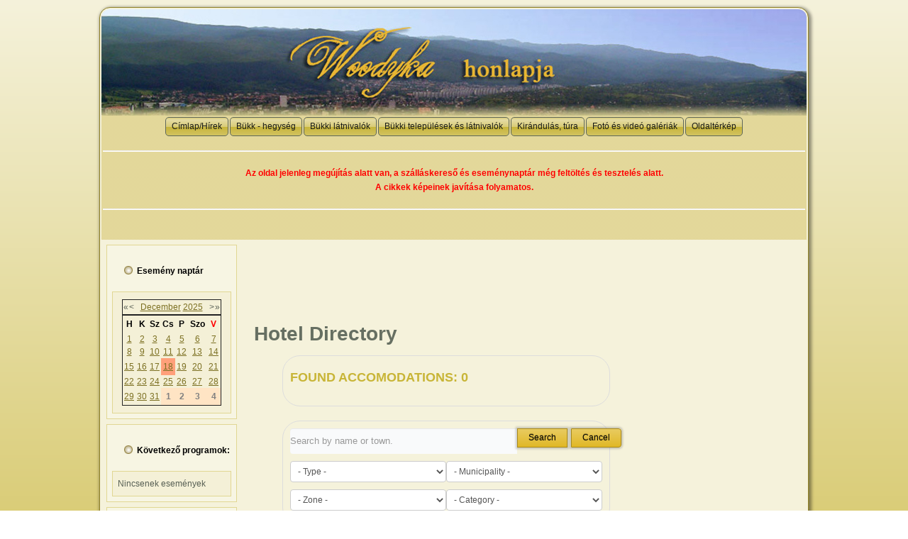

--- FILE ---
content_type: text/html; charset=utf-8
request_url: https://www.woodyka.hu/index.php/rendezvenyek-esemenyek
body_size: 6548
content:
<!DOCTYPE html>
<html dir="ltr" lang="hu-hu">
<head>
    <base href="https://www.woodyka.hu/index.php/rendezvenyek-esemenyek" />
	<meta http-equiv="content-type" content="text/html; charset=utf-8" />
	<meta name="viewport" content="width=device-width, initial-scale=1.0" />
	<meta name="description" content="Woodyka honlapja a Bükk vidékéről, kisvasutakról, látnivalókról és minden ami Bükk!" />
	<meta name="generator" content="Joomla! - Open Source Content Management" />
	<title>Szálláskereső - tesztüzem</title>
	<link href="https://www.woodyka.hu/media/jui/css/bootstrap.min.css" rel="stylesheet" type="text/css" />
	<link href="https://www.woodyka.hu/components/com_hoteldirectory/assets/strutturelist.css" rel="stylesheet" type="text/css" />
	<link href="/components/com_jevents/views/alternative/assets/css/modstyle.css?3.4.55" rel="stylesheet" type="text/css" />
	<link href="/media/com_jevents/css/bootstrap.css" rel="stylesheet" type="text/css" />
	<link href="/media/com_jevents/css/bootstrap-responsive.css" rel="stylesheet" type="text/css" />
	<script type="application/json" class="joomla-script-options new">{"csrf.token":"e4ff10633a9d3dd1152ab7e6e6979d67","system.paths":{"root":"","base":""}}</script>
	<script src="/media/jui/js/jquery.min.js?15f724d68dc77e1beecfc208d9b8d118" type="text/javascript"></script>
	<script src="/media/jui/js/jquery-noconflict.js?15f724d68dc77e1beecfc208d9b8d118" type="text/javascript"></script>
	<script src="/media/jui/js/jquery-migrate.min.js?15f724d68dc77e1beecfc208d9b8d118" type="text/javascript"></script>
	<script src="/media/jui/js/bootstrap.min.js?15f724d68dc77e1beecfc208d9b8d118" type="text/javascript"></script>
	<script src="/media/system/js/core.js?15f724d68dc77e1beecfc208d9b8d118" type="text/javascript"></script>
	<script src="/media/system/js/mootools-core.js?15f724d68dc77e1beecfc208d9b8d118" type="text/javascript"></script>
	<script src="/media/system/js/mootools-more.js?15f724d68dc77e1beecfc208d9b8d118" type="text/javascript"></script>
	<script src="/modules/mod_jevents_cal/tmpl/alternative/assets/js/calnav.js?3.4.55" type="text/javascript"></script>

    <link rel="stylesheet" href="/templates/system/css/system.css" />
    <link rel="stylesheet" href="/templates/system/css/general.css" />

    <!-- Created by Artisteer v4.1.0.59861 -->
    
    
    <meta name="viewport" content="initial-scale = 1.0, maximum-scale = 1.0, user-scalable = no, width = device-width">

    <!--[if lt IE 9]><script src="https://html5shiv.googlecode.com/svn/trunk/html5.js"></script><![endif]-->
    <link rel="stylesheet" href="/templates/joomla_uj/css/template.css" media="screen">
    <!--[if lte IE 7]><link rel="stylesheet" href="/templates/joomla_uj/css/template.ie7.css" media="screen" /><![endif]-->
    <link rel="stylesheet" href="/templates/joomla_uj/css/template.responsive.css" media="all">


    <script>if ('undefined' != typeof jQuery) document._artxJQueryBackup = jQuery;</script>
    <script src="/templates/joomla_uj/jquery.js"></script>
    <script>jQuery.noConflict();</script>

    <script src="/templates/joomla_uj/script.js"></script>
        <script>if (document._artxJQueryBackup) jQuery = document._artxJQueryBackup;</script>
    <script src="/templates/joomla_uj/script.responsive.js"></script>
  <script>
  (function(i,s,o,g,r,a,m){i['GoogleAnalyticsObject']=r;i[r]=i[r]||function(){
  (i[r].q=i[r].q||[]).push(arguments)},i[r].l=1*new Date();a=s.createElement(o),
  m=s.getElementsByTagName(o)[0];a.async=1;a.src=g;m.parentNode.insertBefore(a,m)
  })(window,document,'script','//www.google-analytics.com/analytics.js','ga');

  ga('create', 'UA-56010254-1', 'auto');
  ga('require', 'displayfeatures');
  ga('send', 'pageview');

</script>

<script async="async" src="//pagead2.googlesyndication.com/pagead/js/adsbygoogle.js"></script>

</head>

<script type="text/javascript" src="http://www.woodyka.hu/stat/track.php?mode=js"></script>
<noscript><img src="http://www.woodyka.hu/stat/track.php?mode=img" border="0" alt="" width="1" height="1"></noscript>  
  
<body>

<div id="wsmain">
    <div class="wssheet clearfix">
<header class="wsheader">

    <div class="wsshapes">

            </div>
<h1 class="wsheadline" data-left="55.31%">
    <a href="/"></a>
</h1>




                
                    
</header>
<nav class="wsnav">
    
<ul class="wshmenu"><li class="item-115"><a href="/index.php">Címlap/Hírek</a></li><li class="item-2 deeper parent"><a class="separator">Bükk - hegység</a><ul><li class="item-3"><a href="/index.php/a-buekk-hegyseg/a-buekk-hegyseg-foeldtoertenete">A Bükk - hegység földtörténete</a></li><li class="item-4"><a href="/index.php/a-buekk-hegyseg/a-buekk-hegyseg-eghajlata">A Bükk - hegység éghajlata</a></li><li class="item-5"><a href="/index.php/a-buekk-hegyseg/erdekessegek-a-buekkrol">Érdekességek a Bükkről</a></li><li class="item-27 deeper parent"><a href="/index.php/a-buekk-hegyseg/buekki-kisvasutak">Bükki kisvasutak</a><ul><li class="item-28"><a href="/index.php/a-buekk-hegyseg/buekki-kisvasutak/felstarkanyi-allami-erdei-vasut">Felsőtárkányi Állami Erdei Vasút</a></li><li class="item-29 deeper parent"><a href="/index.php/a-buekk-hegyseg/buekki-kisvasutak/laev-lillafueredi-allami-erdei-vasut">Lillafüredi Állami Erdei Vasút</a><ul><li class="item-30"><a href="/index.php/a-buekk-hegyseg/buekki-kisvasutak/laev-lillafueredi-allami-erdei-vasut/lillafueredi-allami-erdei-vasut-menetrendje">A LÁEV menetrendje</a></li></ul></li><li class="item-31 deeper parent"><a class="separator">Szilvásváradi Állami Erdei Vasút</a><ul><li class="item-32"><a href="/index.php/a-buekk-hegyseg/buekki-kisvasutak/szilvasvaradi-allami-erdei-vasut/szilvasvaradi-erdei-vasuti-siklopalya">Szilvásváradi erdei vasúti siklópálya</a></li></ul></li></ul></li><li class="item-33 deeper parent"><a class="separator">Bükki mesterségek</a><ul><li class="item-34"><a href="/index.php/a-buekk-hegyseg/buekki-mestersegek/faszenegetes">Faszénégetés</a></li><li class="item-35"><a href="/index.php/a-buekk-hegyseg/buekki-mestersegek/meszegetes">Mészégetés</a></li><li class="item-36"><a href="/index.php/a-buekk-hegyseg/buekki-mestersegek/ueveggyartas">Üveggyártás</a></li></ul></li></ul></li><li class="item-19 deeper parent"><a class="separator">Bükki látnivalók</a><ul><li class="item-20"><a href="/index.php/buekki-latnivalok/turistajelzesek">Turistajelzések</a></li><li class="item-67"><a href="/index.php/buekki-latnivalok/szeleta-barlang">Szeleta barlang</a></li><li class="item-66"><a href="/index.php/buekki-latnivalok/az-erd-fohasza">Az erdő fohásza</a></li><li class="item-65"><a href="/index.php/buekki-latnivalok/nagymez">Nagymező</a></li><li class="item-64"><a href="/index.php/buekki-latnivalok/molnar-szikla">Molnár-szikla</a></li><li class="item-63"><a href="/index.php/buekki-latnivalok/kecskelyuk-barlang">Kecskelyuk barlang</a></li><li class="item-62"><a href="/index.php/buekki-latnivalok/buedoes-pest">Büdös - pest</a></li><li class="item-61"><a href="/index.php/buekki-latnivalok/bankut-balvany-petfi-kilato">Bánkút, Bálvány, Petőfi kilátó</a></li><li class="item-56"><a href="/index.php/buekki-latnivalok/palos-kolostor-szentlelek">Pálos kolostor - Szentlélek</a></li><li class="item-25"><a href="/index.php/buekki-latnivalok/a-dedesi-var-varhegy-es-toertenete">Dédesi vár, várhegy és története</a></li><li class="item-100"><a href="/index.php/buekki-latnivalok/oersur-vara">Örsúr vára</a></li></ul></li><li class="item-6 deeper parent"><a class="separator">Bükki települések és látnivalók</a><ul><li class="item-7"><a href="/index.php/uj/cserepvaralja-56482">Cserépváralja</a></li><li class="item-105"><a href="/index.php/uj/borsodgeszt-37942">Borsodgeszt</a></li><li class="item-96 deeper parent"><a href="/index.php/uj/saly">Sály</a><ul><li class="item-99"><a href="/index.php/uj/saly/oersur-vara-64442">Örsúr vára</a></li><li class="item-102"><a href="/index.php/uj/saly/gardonyi-geza-honismereti-haz-16478">Gárdonyi Géza Honismereti Ház</a></li></ul></li><li class="item-79"><a href="/index.php/uj/buekkaranyos-18458">Bükkaranyos</a></li><li class="item-78"><a href="/index.php/uj/kacs-14504">Kács</a></li><li class="item-68"><a href="/index.php/uj/kisgyr-es-mocsolyas-44218">Kisgyőr és Mocsolyás</a></li><li class="item-42"><a href="/index.php/uj/varbo-64088">Varbó</a></li><li class="item-41"><a href="/index.php/uj/tardona-54772">Tardona</a></li><li class="item-40"><a href="/index.php/uj/parasznya-88998">Parasznya</a></li><li class="item-39"><a href="/index.php/uj/nagyvisnyo-31817">Nagyvisnyó</a></li><li class="item-38"><a href="/index.php/uj/monosbel-22386">Mónosbél</a></li><li class="item-37"><a href="/index.php/uj/malyinka-49475">Mályinka</a></li><li class="item-23 deeper parent"><a href="/index.php/uj/miskolc-23922">Miskolc</a><ul><li class="item-24"><a href="/index.php/uj/miskolc-23922/miskcolrol-adatok">Miskolcról adatok</a></li><li class="item-43 deeper parent"><a class="separator">Miskolc látnivalói</a><ul><li class="item-44"><a href="/index.php/uj/miskolc-23922/miskolc-latnivaloi/goeroemboelyi-pincekapolna-es-toertenete">Görömbölyi pincekápolna és története</a></li><li class="item-60"><a href="/index.php/uj/miskolc-23922/miskolc-latnivaloi/szeleta-barlang-71254">Szeleta barlang</a></li><li class="item-59"><a href="/index.php/uj/miskolc-23922/miskolc-latnivaloi/lillafueredi-anna-barlang">Lillafüredi Anna-barlang</a></li><li class="item-58"><a href="/index.php/uj/miskolc-23922/miskolc-latnivaloi/lillafuered-hamori-to">Lillafüred, Hámori tó</a></li><li class="item-55"><a href="/index.php/uj/miskolc-23922/miskolc-latnivaloi/herman-otto-emlekhaz-pele-lak">Herman Ottó Emlékház - Pele lak</a></li><li class="item-54"><a href="/index.php/uj/miskolc-23922/miskolc-latnivaloi/ujmassai-skoho">Újmassai őskohó</a></li><li class="item-53"><a href="/index.php/uj/miskolc-23922/miskolc-latnivaloi/arvizi-emlekm">Árvízi emlékmű</a></li><li class="item-52"><a href="/index.php/uj/miskolc-23922/miskolc-latnivaloi/teletar-tavkoezles-toerteneti-bemutato-raktar">Teletár - Távközlés - történeti bemutató raktár</a></li><li class="item-51"><a href="/index.php/uj/miskolc-23922/miskolc-latnivaloi/miskolci-nemzeti-szinhaz">Miskolci Nemzeti Színház</a></li><li class="item-50"><a href="/index.php/uj/miskolc-23922/miskolc-latnivaloi/deryne-haz">Déryné ház</a></li><li class="item-49"><a href="/index.php/uj/miskolc-23922/miskolc-latnivaloi/a-lillafueredi-allami-erdei-vasut">A Lillafüredi Állami Erdei Vasút</a></li><li class="item-48"><a href="/index.php/uj/miskolc-23922/miskolc-latnivaloi/avasi-reformatus-templom">Avasi református templom</a></li><li class="item-47"><a href="/index.php/uj/miskolc-23922/miskolc-latnivaloi/deszkatemplom">Deszkatemplom</a></li><li class="item-46"><a href="/index.php/uj/miskolc-23922/miskolc-latnivaloi/szent-haromsag-ortodox-templom">Szent Háromság ortodox templom</a></li><li class="item-45"><a href="/index.php/uj/miskolc-23922/miskolc-latnivaloi/miskolci-zsinagoga">Miskolci zsinagóga</a></li><li class="item-110"><a href="/index.php/uj/miskolc-23922/miskolc-latnivaloi/banyaszati-gyjtemeny-mikerobb-kft">Bányászati Gyűjtemény - Mikerobb Kft.</a></li></ul></li></ul></li><li class="item-21"><a href="/index.php/uj/felstarkany-55650">Felsőtárkány</a></li><li class="item-18 deeper parent"><a href="/index.php/uj/eger-27875">Eger</a><ul><li class="item-22"><a href="/index.php/uj/eger-27875/egri-minaret">Egri minaret</a></li></ul></li><li class="item-17"><a href="/index.php/uj/dedestapolcsany-54799">Dédestapolcsány</a></li><li class="item-112"><a href="/index.php/uj/buekkzserc">Bükkzsérc</a></li></ul></li><li class="item-77"><a href="/index.php/kirandulasok-turak">Kirándulás, túra</a></li><li class="item-8 deeper parent"><a class="separator">Fotó és videó galériák</a><ul><li class="item-74"><a href="/index.php/fotogaleriam-46293/galeria">Fotógaléria</a></li><li class="item-76"><a href="/index.php/fotogaleriam-46293/boldog-karacsonyt-2010">Boldog Karácsonyt! 2010 (kisfilm)</a></li><li class="item-101"><a href="/index.php/fotogaleriam-46293/bemutato-kisfilm-laev-fvonal-2008-nyar">Bemutató kisfilm:LÁEV fővonal-2008 nyár</a></li><li class="item-108"><a href="/index.php/fotogaleriam-46293/x-mikulasvonat-2012">X. Mikulásvonat - 2012</a></li></ul></li><li class="item-57"><a href="/index.php?Itemid=57">Oldaltérkép</a></li></ul>

<div class="custom"  >
	<hr />
<p style="text-align: center;">
	<span style="color:#ff0000;"><strong>Az oldal jelenleg megújítás alatt van, a szálláskereső és eseménynaptár még feltöltés és tesztelés alatt.</strong></span></p>
<p style="text-align: center;">
	<span style="color:#ff0000;"><strong>A cikkek képeinek javítása folyamatos.</strong></span></p>
<hr />
<p>
	&nbsp;</p>
</div>
 
    </nav>
<div class="wslayout-wrapper">
                <div class="wscontent-layout">
                    <div class="wscontent-layout-row">
                        <div class="wslayout-cell wssidebar1">
<div class="wsblock clearfix"><div class="wsblockheader"><h3 class="t">Esemény naptár</h3></div><div class="wsblockcontent"><div style="margin:0px;padding:0px;border-width:0px;"><span id='testspan99' style='display:none'></span>

<table style="width:140px;" cellpadding="0" cellspacing="0" align="center" class="mod_events_monthyear" >
<tr >
<td><div class="mod_events_link" onmousedown="callNavigation('https://www.woodyka.hu/index.php?option=com_jevents&amp;task=modcal.ajax&amp;day=1&amp;month=12&amp;year=2024&amp;modid=99&amp;tmpl=component');" ontouchstart="callNavigation('https://www.woodyka.hu/index.php?option=com_jevents&amp;task=modcal.ajax&amp;day=1&amp;month=12&amp;year=2024&amp;modid=99&amp;tmpl=component');">&laquo;</div>
</td><td><div class="mod_events_link" onmousedown="callNavigation('https://www.woodyka.hu/index.php?option=com_jevents&amp;task=modcal.ajax&amp;day=1&amp;month=11&amp;year=2025&amp;modid=99&amp;tmpl=component');" ontouchstart="callNavigation('https://www.woodyka.hu/index.php?option=com_jevents&amp;task=modcal.ajax&amp;day=1&amp;month=11&amp;year=2025&amp;modid=99&amp;tmpl=component');">&lt;</div>
</td><td align="center"><a href="/index.php/component/jevents/month.calendar/2025/12/18/-?Itemid=1" class = "mod_events_link" title = "Ugrás a naptárhoz - aktuális hónap">December</a> <a href="/index.php/component/jevents/year.listevents/2025/12/18/-?Itemid=1" class = "mod_events_link" title = "Ugrás a naptárhoz - aktuális év">2025</a> </td><td><div class="mod_events_link" onmousedown="callNavigation('https://www.woodyka.hu/index.php?option=com_jevents&amp;task=modcal.ajax&amp;day=1&amp;month=01&amp;year=2026&amp;modid=99&amp;tmpl=component');" ontouchstart="callNavigation('https://www.woodyka.hu/index.php?option=com_jevents&amp;task=modcal.ajax&amp;day=1&amp;month=01&amp;year=2026&amp;modid=99&amp;tmpl=component');">&gt;</div>
</td><td><div class="mod_events_link" onmousedown="callNavigation('https://www.woodyka.hu/index.php?option=com_jevents&amp;task=modcal.ajax&amp;day=1&amp;month=12&amp;year=2026&amp;modid=99&amp;tmpl=component');" ontouchstart="callNavigation('https://www.woodyka.hu/index.php?option=com_jevents&amp;task=modcal.ajax&amp;day=1&amp;month=12&amp;year=2026&amp;modid=99&amp;tmpl=component');">&raquo;</div>
</td></tr>
</table>
<table style="width:140px;height:;" align="center" class="mod_events_table" cellspacing="0" cellpadding="2" >
<tr class="mod_events_dayname">
<td class="mod_events_td_dayname">H</td>
<td class="mod_events_td_dayname">K</td>
<td class="mod_events_td_dayname">Sz</td>
<td class="mod_events_td_dayname">Cs</td>
<td class="mod_events_td_dayname">P</td>
<td class="mod_events_td_dayname"><span class="saturday">Szo</span></td>
<td class="mod_events_td_dayname"><span class="sunday">V</span></td>
</tr>
<tr>
<td class='mod_events_td_daynoevents'>
<a href="/index.php/component/jevents/day.listevents/2025/12/01/-?Itemid=1" class = "mod_events_daylink" title = "Ugrás a naptárhoz - aktuális nap">1</a></td>
<td class='mod_events_td_daynoevents'>
<a href="/index.php/component/jevents/day.listevents/2025/12/02/-?Itemid=1" class = "mod_events_daylink" title = "Ugrás a naptárhoz - aktuális nap">2</a></td>
<td class='mod_events_td_daynoevents'>
<a href="/index.php/component/jevents/day.listevents/2025/12/03/-?Itemid=1" class = "mod_events_daylink" title = "Ugrás a naptárhoz - aktuális nap">3</a></td>
<td class='mod_events_td_daynoevents'>
<a href="/index.php/component/jevents/day.listevents/2025/12/04/-?Itemid=1" class = "mod_events_daylink" title = "Ugrás a naptárhoz - aktuális nap">4</a></td>
<td class='mod_events_td_daynoevents'>
<a href="/index.php/component/jevents/day.listevents/2025/12/05/-?Itemid=1" class = "mod_events_daylink" title = "Ugrás a naptárhoz - aktuális nap">5</a></td>
<td class='mod_events_td_daynoevents'>
<a href="/index.php/component/jevents/day.listevents/2025/12/06/-?Itemid=1" class = "mod_events_daylink" title = "Ugrás a naptárhoz - aktuális nap">6</a></td>
<td class='mod_events_td_daynoevents'>
<a href="/index.php/component/jevents/day.listevents/2025/12/07/-?Itemid=1" class = "mod_events_daylink" title = "Ugrás a naptárhoz - aktuális nap">7</a></td>
</tr>
<tr>
<td class='mod_events_td_daynoevents'>
<a href="/index.php/component/jevents/day.listevents/2025/12/08/-?Itemid=1" class = "mod_events_daylink" title = "Ugrás a naptárhoz - aktuális nap">8</a></td>
<td class='mod_events_td_daynoevents'>
<a href="/index.php/component/jevents/day.listevents/2025/12/09/-?Itemid=1" class = "mod_events_daylink" title = "Ugrás a naptárhoz - aktuális nap">9</a></td>
<td class='mod_events_td_daynoevents'>
<a href="/index.php/component/jevents/day.listevents/2025/12/10/-?Itemid=1" class = "mod_events_daylink" title = "Ugrás a naptárhoz - aktuális nap">10</a></td>
<td class='mod_events_td_daynoevents'>
<a href="/index.php/component/jevents/day.listevents/2025/12/11/-?Itemid=1" class = "mod_events_daylink" title = "Ugrás a naptárhoz - aktuális nap">11</a></td>
<td class='mod_events_td_daynoevents'>
<a href="/index.php/component/jevents/day.listevents/2025/12/12/-?Itemid=1" class = "mod_events_daylink" title = "Ugrás a naptárhoz - aktuális nap">12</a></td>
<td class='mod_events_td_daynoevents'>
<a href="/index.php/component/jevents/day.listevents/2025/12/13/-?Itemid=1" class = "mod_events_daylink" title = "Ugrás a naptárhoz - aktuális nap">13</a></td>
<td class='mod_events_td_daynoevents'>
<a href="/index.php/component/jevents/day.listevents/2025/12/14/-?Itemid=1" class = "mod_events_daylink" title = "Ugrás a naptárhoz - aktuális nap">14</a></td>
</tr>
<tr>
<td class='mod_events_td_daynoevents'>
<a href="/index.php/component/jevents/day.listevents/2025/12/15/-?Itemid=1" class = "mod_events_daylink" title = "Ugrás a naptárhoz - aktuális nap">15</a></td>
<td class='mod_events_td_daynoevents'>
<a href="/index.php/component/jevents/day.listevents/2025/12/16/-?Itemid=1" class = "mod_events_daylink" title = "Ugrás a naptárhoz - aktuális nap">16</a></td>
<td class='mod_events_td_daynoevents'>
<a href="/index.php/component/jevents/day.listevents/2025/12/17/-?Itemid=1" class = "mod_events_daylink" title = "Ugrás a naptárhoz - aktuális nap">17</a></td>
<td class='mod_events_td_todaynoevents'>
<a href="/index.php/component/jevents/day.listevents/2025/12/18/-?Itemid=1" class = "mod_events_daylink" title = "Ugrás a naptárhoz - aktuális nap">18</a></td>
<td class='mod_events_td_daynoevents'>
<a href="/index.php/component/jevents/day.listevents/2025/12/19/-?Itemid=1" class = "mod_events_daylink" title = "Ugrás a naptárhoz - aktuális nap">19</a></td>
<td class='mod_events_td_daynoevents'>
<a href="/index.php/component/jevents/day.listevents/2025/12/20/-?Itemid=1" class = "mod_events_daylink" title = "Ugrás a naptárhoz - aktuális nap">20</a></td>
<td class='mod_events_td_daynoevents'>
<a href="/index.php/component/jevents/day.listevents/2025/12/21/-?Itemid=1" class = "mod_events_daylink" title = "Ugrás a naptárhoz - aktuális nap">21</a></td>
</tr>
<tr>
<td class='mod_events_td_daynoevents'>
<a href="/index.php/component/jevents/day.listevents/2025/12/22/-?Itemid=1" class = "mod_events_daylink" title = "Ugrás a naptárhoz - aktuális nap">22</a></td>
<td class='mod_events_td_daynoevents'>
<a href="/index.php/component/jevents/day.listevents/2025/12/23/-?Itemid=1" class = "mod_events_daylink" title = "Ugrás a naptárhoz - aktuális nap">23</a></td>
<td class='mod_events_td_daynoevents'>
<a href="/index.php/component/jevents/day.listevents/2025/12/24/-?Itemid=1" class = "mod_events_daylink" title = "Ugrás a naptárhoz - aktuális nap">24</a></td>
<td class='mod_events_td_daynoevents'>
<a href="/index.php/component/jevents/day.listevents/2025/12/25/-?Itemid=1" class = "mod_events_daylink" title = "Ugrás a naptárhoz - aktuális nap">25</a></td>
<td class='mod_events_td_daynoevents'>
<a href="/index.php/component/jevents/day.listevents/2025/12/26/-?Itemid=1" class = "mod_events_daylink" title = "Ugrás a naptárhoz - aktuális nap">26</a></td>
<td class='mod_events_td_daynoevents'>
<a href="/index.php/component/jevents/day.listevents/2025/12/27/-?Itemid=1" class = "mod_events_daylink" title = "Ugrás a naptárhoz - aktuális nap">27</a></td>
<td class='mod_events_td_daynoevents'>
<a href="/index.php/component/jevents/day.listevents/2025/12/28/-?Itemid=1" class = "mod_events_daylink" title = "Ugrás a naptárhoz - aktuális nap">28</a></td>
</tr>
<tr>
<td class='mod_events_td_daynoevents'>
<a href="/index.php/component/jevents/day.listevents/2025/12/29/-?Itemid=1" class = "mod_events_daylink" title = "Ugrás a naptárhoz - aktuális nap">29</a></td>
<td class='mod_events_td_daynoevents'>
<a href="/index.php/component/jevents/day.listevents/2025/12/30/-?Itemid=1" class = "mod_events_daylink" title = "Ugrás a naptárhoz - aktuális nap">30</a></td>
<td class='mod_events_td_daynoevents'>
<a href="/index.php/component/jevents/day.listevents/2025/12/31/-?Itemid=1" class = "mod_events_daylink" title = "Ugrás a naptárhoz - aktuális nap">31</a></td>
<td class="mod_events_td_dayoutofmonth">1</td>
<td class="mod_events_td_dayoutofmonth">2</td>
<td class="mod_events_td_dayoutofmonth">3</td>
<td class="mod_events_td_dayoutofmonth">4</td>
</tr>
</table>
<script style='text/javascript'>xyz=1;linkprevious = 'https://www.woodyka.hu/index.php?option=com_jevents&amp;task=modcal.ajax&amp;day=1&amp;month=11&amp;year=2025&amp;modid=99&amp;tmpl=component';
linknext = 'https://www.woodyka.hu/index.php?option=$com_jevents&amp;task=modcal.ajax&amp;day=1&amp;month=1&amp;year=2026&amp;modid=99&amp;tmpl=component';
zyx=1;</script></div></div></div><div class="wsblock clearfix"><div class="wsblockheader"><h3 class="t">Következő programok:</h3></div><div class="wsblockcontent"><table class="mod_events_latest_table jevbootstrap" width="100%" border="0" cellspacing="0" cellpadding="0" align="center"><tr><td class="mod_events_latest_noevents">Nincsenek események</td></tr>
</table></div></div><div class="wsblock clearfix"><div class="wsblockheader"><h3 class="t">Ikarussal a csillagokig!</h3></div><div class="wsblockcontent"><div class="custom"  >
	<p>
	<a href="http://woodyka.hu/"><img alt="" src="/images/ikarussal-a-csillagokig-2015_lecso_banner.jpg" style="height: 212px; width: 150px;" /></a></p>
</div></div></div><div class="wsblock clearfix"><div class="wsblockcontent"><ul class="menu"><li class="item-107 current active"><a href="/index.php/rendezvenyek-esemenyek">Szálláskereső - tesztüzem</a></li><li class="item-98"><span class="separator">Linkek</span></li></ul></div></div>


                        </div>
                        <div class="wslayout-cell wscontent">
<!-- begin nostyle -->
<div class="wsnostyle">
<!-- begin nostyle content -->
<div class="ads">
	
<div style="text-align:center;">



<!-- google hirdetések. az oldal működéséhez szponzorokat keresek! -->
<ins class="adsbygoogle"
	style="display:inline-block;width:728px;height:90px"
	data-ad-client="ca-pub-7872264078303999"
	data-ad-slot="9453000625"
	data-ad-type="image"></ins>
<script>
(adsbygoogle = window.adsbygoogle || []).push({});
</script>
</div></div><!-- end nostyle content -->
</div>
<!-- end nostyle -->
<article class="wspost wsmessages"><div class="wspostcontent wspostcontent-0 clearfix"><div id="system-message-container">
	</div>
</div></article><article class="wspost"><div class="wspostcontent wspostcontent-0 clearfix"><script>



//Reset the search fields

function resetForm () {
	
	document.adminForm.filter_search.value='';

	document.adminForm.filter_categorie.selectedIndex = 0;
	document.adminForm.filter_comuni.selectedIndex = 0;
	
	document.adminForm.filter_tipi.selectedIndex = 0;
	
	document.adminForm.filter_zone.selectedIndex = 0;
	
	document.adminForm.submit();

}



//log the exitlink and the booking link click

function logActivity(task,target) {
	
	document.adminForm.task.value=task;
	
	document.adminForm.target.value=target;
	
	document.adminForm.submit();

}



</script>



<form action="/index.php/rendezvenyek-esemenyek" method="post" name="adminForm" id="adminForm" class="form-inline">
	


	<div class="row-fluid">	
	
		<div class="span">
		
			<h1>Hotel Directory</h1>
	
		</div>

	</div>


	<div class="container-fluid span">
	
	
	
		<!-- SEARCH FORM -->
	
		
		<div class="row-fluid">
		
			<div class="span"  id="frame">
	
			<div class="control-group text-right">
				
					<h3>FOUND ACCOMODATIONS: 0</h3>
			
				</div>
		
			</div>
	
		</div>
	
		<div class="row-fluid">
		
			<div class="span">
	
				<div class="row-fluid">
			
					<div class="span"  id="frame">	
					
						<div class="control-group">
						
							<div class="input-append">
							
								<input name="filter_search" class="filter_search" id="appendedInputButtons" type="text" placeholder="Search by name or town." value=""  style="" />
	
								<button class="btn btn-primary wsbutton" type="submit" style="">
									Search								</button>
							
								<button id="clear" class="btn btn-primary wsbutton" type="button" onclick="resetForm()" style="">
								
									Cancel	
								</button>
						
							</div>								
					
						</div>							
					
						<div class="control-group">
						
							<select name="filter_tipi" class="inputbox" onchange="this.form.submit()"  style="" >
						
								<option value=""> - Type - </option>
			
								<option value="3">Apartman</option>
<option value="4">Kemping</option>
<option value="1">Kulcsosh&aacute;z</option>
<option value="2">Panzi&oacute;</option>
<option value="5">Sz&aacute;lloda</option>
			
							</select>
						
							<select name="filter_comuni" class="inputbox  pull-right" onchange="this.form.submit()"  style="" >
	
								<option value=""> - Municipality - </option>
	
														
							</select>
	
						</div>			
	
					<div class="control-group">
	
							<select name="filter_categorie" class="inputbox  pull-right" onchange="this.form.submit()"  style="" >
		
								<option value=""> - Category - </option>
		
								<option value="3">*</option>
<option value="4">**</option>
<option value="6">***</option>
<option value="7">*****</option>
<option value="8">****</option>
	
							</select>						
		
							<select name="filter_zone" class="inputbox" onchange="this.form.submit()"  style="" >
		
								<option value=""> - Zone - </option>
		
										
							</select>
				
						</div>	
		
					</div>
	
				</div>
		
			</div>
	
		</div>
	
		
		<!-- END SEARCH FORM -->
	
	
	
	
		<!-- RESULT BODY -->	
	
		
			
		
		<!-- END RESULT BODY -->
	

		
	</div>


	
	<!-- FOOTER -->
	
	
<div class="container-fluid span">
	
		<div class="control-group text-center">
			
			
<div class="pagination pagination-toolbar clearfix" style="text-align: center;">

			<div class="limit pull-right">
			Tételek #<select id="limit" name="limit" class="inputbox input-mini" size="1" onchange="this.form.submit()">
	<option value="5">5</option>
	<option value="10">10</option>
	<option value="15">15</option>
	<option value="20">20</option>
	<option value="25">25</option>
	<option value="30">30</option>
	<option value="50">50</option>
	<option value="100" selected="selected">100</option>
	<option value="0">Mind</option>
</select>
		</div>
	
	
			<input type="hidden" name="limitstart" value="0" />
	
</div>
		
			<h5>Hotel Directory by <a href="http://www.appboutique.at" target="_blank">App Boutique</a></h5>
	
		</div>
	
</div>

	
	<!-- END FOOTER -->

	
	
	<input type="hidden" name="task" value="" />
	
	<input type="hidden" name="target" value="" />	


</form></div></article>


                        </div>
                    </div>
                </div>
            </div>

<footer class="wsfooter">
<a title="RSS" class="wsrss-tag-icon" style="position:absolute;bottom:8px;left:6px" href="#"></a><div style="position:relative;padding-left:10px;padding-right:10px"><p>Copyright © Woodyka, 2012<br>
All Rights Reserved.</p>
</div>
</footer>

    </div>
</div>



</body>
</html>

--- FILE ---
content_type: text/html; charset=utf-8
request_url: https://www.google.com/recaptcha/api2/aframe
body_size: 268
content:
<!DOCTYPE HTML><html><head><meta http-equiv="content-type" content="text/html; charset=UTF-8"></head><body><script nonce="u7UT8H66AVPZDMcmEftGwQ">/** Anti-fraud and anti-abuse applications only. See google.com/recaptcha */ try{var clients={'sodar':'https://pagead2.googlesyndication.com/pagead/sodar?'};window.addEventListener("message",function(a){try{if(a.source===window.parent){var b=JSON.parse(a.data);var c=clients[b['id']];if(c){var d=document.createElement('img');d.src=c+b['params']+'&rc='+(localStorage.getItem("rc::a")?sessionStorage.getItem("rc::b"):"");window.document.body.appendChild(d);sessionStorage.setItem("rc::e",parseInt(sessionStorage.getItem("rc::e")||0)+1);localStorage.setItem("rc::h",'1766081149328');}}}catch(b){}});window.parent.postMessage("_grecaptcha_ready", "*");}catch(b){}</script></body></html>

--- FILE ---
content_type: text/css
request_url: https://www.woodyka.hu/components/com_hoteldirectory/assets/strutturelist.css
body_size: 335
content:
/**
 * @package		Joomla.Site
 * @subpackage	com_hoteldirectory
 * @copyright	Copyright (C) 2013 - 2014 Open Source Matters, Inc. All rights reserved.
 * @license		GNU General Public License version 2 or later; see LICENSE.txt
 * @author		3asyJe(s)t - Corrado Catalani
 *
 * css library for strutturelist view
 */

#frame {
	border: 1px solid rgb(221, 221, 221);
	border-radius: 25px;
	padding: 10px;
	margin-top: 10px;
	margin-bottom: 10px;
}

.justify {
	text-align:justify;	
}

--- FILE ---
content_type: text/css
request_url: https://www.woodyka.hu/templates/joomla_uj/css/template.css
body_size: 61090
content:
#wsmain
{
  background: #E1D793;
  background: linear-gradient(top, #F5F2DB 0, #CEBC4B 1050px) no-repeat;
  background: -webkit-linear-gradient(top, #F5F2DB 0, #CEBC4B 1050px) no-repeat;
  background: -moz-linear-gradient(top, #F5F2DB 0, #CEBC4B 1050px) no-repeat;
  background: -o-linear-gradient(top, #F5F2DB 0, #CEBC4B 1050px) no-repeat;
  background: -ms-linear-gradient(top, #F5F2DB 0, #CEBC4B 1050px) no-repeat;
  background: linear-gradient(top, #F5F2DB 0, #CEBC4B 1050px) no-repeat;
  -svg-background: linear-gradient(top, #F5F2DB 0, #CEBC4B 1050px) no-repeat;
  margin: 0 auto;
  font-size: 12px;
  font-family: Arial, 'Arial Unicode MS', Helvetica, Sans-Serif;
  font-weight: normal;
  font-style: normal;
  position: relative;
  width: 100%;
  min-height: 100%;
  left: 0;
  top: 0;
  cursor: default;
  overflow: hidden;
}

table, ul.wshmenu
{
  font-size: 12px;
  font-family: Arial, 'Arial Unicode MS', Helvetica, Sans-Serif;
  font-weight: normal;
  font-style: normal;
}

h1, h2, h3, h4, h5, h6, p, a, ul, ol, li
{
  margin: 0;
  padding: 0;
}

.wsbutton
{
  border-collapse: separate;
  -webkit-background-origin: border !important;
  -moz-background-origin: border !important;
  background-origin: border-box !important;
  background: #E4C144;
  background: linear-gradient(top, #E9CC63 0, #E0B724 100%) no-repeat;
  background: -webkit-linear-gradient(top, #E9CC63 0, #E0B724 100%) no-repeat;
  background: -moz-linear-gradient(top, #E9CC63 0, #E0B724 100%) no-repeat;
  background: -o-linear-gradient(top, #E9CC63 0, #E0B724 100%) no-repeat;
  background: -ms-linear-gradient(top, #E9CC63 0, #E0B724 100%) no-repeat;
  background: linear-gradient(top, #E9CC63 0, #E0B724 100%) no-repeat;
  -svg-background: linear-gradient(top, #E9CC63 0, #E0B724 100%) no-repeat;
  -webkit-border-radius: 3px;
  -moz-border-radius: 3px;
  border-radius: 3px;
  -webkit-box-shadow: 0 0 3px 2px rgba(0, 0, 0, 0.2);
  -moz-box-shadow: 0 0 3px 2px rgba(0, 0, 0, 0.2);
  box-shadow: 0 0 3px 2px rgba(0, 0, 0, 0.2);
  border: 1px solid #AA8A18;
  padding: 0 15px;
  margin: 0 auto;
  height: 25px;
}

.wspostcontent, .wspostheadericons, .wspostfootericons, .wsblockcontent, ul.wsvmenu a
{
  text-align: left;
}

.wspostcontent, .wspostcontent li, .wspostcontent table, .wspostcontent a, .wspostcontent a:link, .wspostcontent a:visited, .wspostcontent a.visited, .wspostcontent a:hover, .wspostcontent a.hovered
{
  font-size: 14px;
}

.wspostcontent h1, .wspostcontent h1 a, .wspostcontent h1 a:link, .wspostcontent h1 a:visited, .wspostcontent h1 a:hover, .wspostcontent h2, .wspostcontent h2 a, .wspostcontent h2 a:link, .wspostcontent h2 a:visited, .wspostcontent h2 a:hover, .wspostcontent h3, .wspostcontent h3 a, .wspostcontent h3 a:link, .wspostcontent h3 a:visited, .wspostcontent h3 a:hover, .wspostcontent h4, .wspostcontent h4 a, .wspostcontent h4 a:link, .wspostcontent h4 a:visited, .wspostcontent h4 a:hover, .wspostcontent h5, .wspostcontent h5 a, .wspostcontent h5 a:link, .wspostcontent h5 a:visited, .wspostcontent h5 a:hover, .wspostcontent h6, .wspostcontent h6 a, .wspostcontent h6 a:link, .wspostcontent h6 a:visited, .wspostcontent h6 a:hover, .wsblockheader .t, .wsblockheader .t a, .wsblockheader .t a:link, .wsblockheader .t a:visited, .wsblockheader .t a:hover, .wsvmenublockheader .t, .wsvmenublockheader .t a, .wsvmenublockheader .t a:link, .wsvmenublockheader .t a:visited, .wsvmenublockheader .t a:hover, .wsheadline, .wsheadline a, .wsheadline a:link, .wsheadline a:visited, .wsheadline a:hover, .wsslogan, .wsslogan a, .wsslogan a:link, .wsslogan a:visited, .wsslogan a:hover, .wspostheader, .wspostheader a, .wspostheader a:link, .wspostheader a:visited, .wspostheader a:hover
{
  font-size: 32px;
  font-family: Arial, 'Arial Unicode MS', Helvetica, Sans-Serif;
  font-weight: bold;
  font-style: normal;
  text-decoration: none;
}

.wspostcontent a, .wspostcontent a:link
{
  font-family: Arial, 'Arial Unicode MS', Helvetica, Sans-Serif;
  text-decoration: underline;
  color: #C8B537;
}

.wspostcontent a:visited, .wspostcontent a.visited
{
  font-family: Arial, 'Arial Unicode MS', Helvetica, Sans-Serif;
  text-decoration: underline;
  color: #4F564D;
}

.wspostcontent  a:hover, .wspostcontent a.hover
{
  font-family: Arial, 'Arial Unicode MS', Helvetica, Sans-Serif;
  text-decoration: none;
  color: #DFB620;
}

.wspostcontent h1
{
  color: #666F62;
  font-size: 28px;
  font-family: Arial, 'Arial Unicode MS', Helvetica, Sans-Serif;
  font-weight: bold;
  font-style: normal;
  text-align: left;
}

.wsblockcontent h1
{
  font-size: 28px;
  font-family: Arial, 'Arial Unicode MS', Helvetica, Sans-Serif;
  font-weight: bold;
  font-style: normal;
  text-align: left;
}

.wspostcontent h1 a, .wspostcontent h1 a:link, .wspostcontent h1 a:hover, .wspostcontent h1 a:visited, .wsblockcontent h1 a, .wsblockcontent h1 a:link, .wsblockcontent h1 a:hover, .wsblockcontent h1 a:visited
{
  font-size: 28px;
  font-family: Arial, 'Arial Unicode MS', Helvetica, Sans-Serif;
  font-weight: bold;
  font-style: normal;
  text-align: left;
}

.wspostcontent h2
{
  color: #7C8778;
  font-size: 22px;
  font-family: Arial, 'Arial Unicode MS', Helvetica, Sans-Serif;
  font-weight: bold;
  font-style: normal;
  text-align: left;
}

.wsblockcontent h2
{
  font-size: 22px;
  font-family: Arial, 'Arial Unicode MS', Helvetica, Sans-Serif;
  font-weight: bold;
  font-style: normal;
  text-align: left;
}

.wspostcontent h2 a, .wspostcontent h2 a:link, .wspostcontent h2 a:hover, .wspostcontent h2 a:visited, .wsblockcontent h2 a, .wsblockcontent h2 a:link, .wsblockcontent h2 a:hover, .wsblockcontent h2 a:visited
{
  font-size: 22px;
  font-family: Arial, 'Arial Unicode MS', Helvetica, Sans-Serif;
  font-weight: bold;
  font-style: normal;
  text-align: left;
}

.wspostcontent h3
{
  color: #C8B537;
  font-size: 18px;
  font-family: Arial, 'Arial Unicode MS', Helvetica, Sans-Serif;
  font-weight: bold;
  font-style: normal;
  text-align: left;
}

.wsblockcontent h3
{
  font-size: 18px;
  font-family: Arial, 'Arial Unicode MS', Helvetica, Sans-Serif;
  font-weight: bold;
  font-style: normal;
  text-align: left;
}

.wspostcontent h3 a, .wspostcontent h3 a:link, .wspostcontent h3 a:hover, .wspostcontent h3 a:visited, .wsblockcontent h3 a, .wsblockcontent h3 a:link, .wsblockcontent h3 a:hover, .wsblockcontent h3 a:visited
{
  font-size: 18px;
  font-family: Arial, 'Arial Unicode MS', Helvetica, Sans-Serif;
  font-weight: bold;
  font-style: normal;
  text-align: left;
}

.wspostcontent h4
{
  color: #575F54;
  font-size: 16px;
  font-family: Arial, 'Arial Unicode MS', Helvetica, Sans-Serif;
  font-weight: bold;
  font-style: normal;
  text-align: left;
}

.wsblockcontent h4
{
  font-size: 16px;
  font-family: Arial, 'Arial Unicode MS', Helvetica, Sans-Serif;
  font-weight: bold;
  font-style: normal;
  text-align: left;
}

.wspostcontent h4 a, .wspostcontent h4 a:link, .wspostcontent h4 a:hover, .wspostcontent h4 a:visited, .wsblockcontent h4 a, .wsblockcontent h4 a:link, .wsblockcontent h4 a:hover, .wsblockcontent h4 a:visited
{
  font-size: 16px;
  font-family: Arial, 'Arial Unicode MS', Helvetica, Sans-Serif;
  font-weight: bold;
  font-style: normal;
  text-align: left;
}

.wspostcontent h5
{
  color: #575F54;
  font-size: 14px;
  font-family: Arial, 'Arial Unicode MS', Helvetica, Sans-Serif;
  font-weight: bold;
  font-style: normal;
  text-align: left;
}

.wsblockcontent h5
{
  font-size: 14px;
  font-family: Arial, 'Arial Unicode MS', Helvetica, Sans-Serif;
  font-weight: bold;
  font-style: normal;
  text-align: left;
}

.wspostcontent h5 a, .wspostcontent h5 a:link, .wspostcontent h5 a:hover, .wspostcontent h5 a:visited, .wsblockcontent h5 a, .wsblockcontent h5 a:link, .wsblockcontent h5 a:hover, .wsblockcontent h5 a:visited
{
  font-size: 14px;
  font-family: Arial, 'Arial Unicode MS', Helvetica, Sans-Serif;
  font-weight: bold;
  font-style: normal;
  text-align: left;
}

.wspostcontent h6
{
  color: #869183;
  font-size: 14px;
  font-family: Arial, 'Arial Unicode MS', Helvetica, Sans-Serif;
  font-weight: bold;
  font-style: normal;
  text-align: left;
}

.wsblockcontent h6
{
  font-size: 14px;
  font-family: Arial, 'Arial Unicode MS', Helvetica, Sans-Serif;
  font-weight: bold;
  font-style: normal;
  text-align: left;
}

.wspostcontent h6 a, .wspostcontent h6 a:link, .wspostcontent h6 a:hover, .wspostcontent h6 a:visited, .wsblockcontent h6 a, .wsblockcontent h6 a:link, .wsblockcontent h6 a:hover, .wsblockcontent h6 a:visited
{
  font-size: 14px;
  font-family: Arial, 'Arial Unicode MS', Helvetica, Sans-Serif;
  font-weight: bold;
  font-style: normal;
  text-align: left;
}

header, footer, article, nav, #wshmenu-bg, .wssheet, .wshmenu a, .wsvmenu a, .wsslidenavigator > a, .wscheckbox:before, .wsradiobutton:before
{
  -webkit-background-origin: border !important;
  -moz-background-origin: border !important;
  background-origin: border-box !important;
}

header, footer, article, nav, #wshmenu-bg, .wssheet, .wsslidenavigator > a, .wscheckbox:before, .wsradiobutton:before
{
  display: block;
  -webkit-box-sizing: border-box;
  -moz-box-sizing: border-box;
  box-sizing: border-box;
}

ul
{
  list-style-type: none;
}

ol
{
  list-style-position: inside;
}

html, body
{
  height: 100%;
}

body
{
  padding: 0;
  margin: 0;
  min-width: 1000px;
  color: #454C43;
}

.wsheader:before, #wsheader-bg:before, .wslayout-cell:before, .wslayout-wrapper:before, .wsfooter:before, .wsnav:before, #wshmenu-bg:before, .wssheet:before
{
  width: 100%;
  content: " ";
  display: table;
}

.wsheader:after, #wsheader-bg:after, .wslayout-cell:after, .wslayout-wrapper:after, .wsfooter:after, .wsnav:after, #wshmenu-bg:after, .wssheet:after, .cleared, .clearfix:after
{
  clear: both;
  font: 0/0 serif;
  display: block;
  content: " ";
}

form
{
  padding: 0 !important;
  margin: 0 !important;
}

table.position
{
  position: relative;
  width: 100%;
  table-layout: fixed;
}

li h1, .wspostcontent li h1, .wsblockcontent li h1
{
  margin: 1px;
}

li h2, .wspostcontent li h2, .wsblockcontent li h2
{
  margin: 1px;
}

li h3, .wspostcontent li h3, .wsblockcontent li h3
{
  margin: 1px;
}

li h4, .wspostcontent li h4, .wsblockcontent li h4
{
  margin: 1px;
}

li h5, .wspostcontent li h5, .wsblockcontent li h5
{
  margin: 1px;
}

li h6, .wspostcontent li h6, .wsblockcontent li h6
{
  margin: 1px;
}

li p, .wspostcontent li p, .wsblockcontent li p
{
  margin: 1px;
}

.wsshapes
{
  position: absolute;
  top: 0;
  right: 0;
  bottom: 0;
  left: 0;
  overflow: hidden;
  z-index: 0;
}

.wsslider-inner
{
  position: relative;
  overflow: hidden;
  width: 100%;
  height: 100%;
}

.wsslidenavigator > a
{
  display: inline-block;
  vertical-align: middle;
  outline-style: none;
  font-size: 1px;
}

.wsslidenavigator > a:last-child
{
  margin-right: 0 !important;
}

.wsheadline
{
  display: inline-block;
  position: absolute;
  min-width: 50px;
  top: 107px;
  left: 55.31%;
  line-height: 100%;
  margin-left: -142px !important;
  -webkit-transform: rotate(0deg);
  -moz-transform: rotate(0deg);
  -o-transform: rotate(0deg);
  -ms-transform: rotate(0deg);
  transform: rotate(0deg);
  z-index: 101;
}

.wsheadline, .wsheadline a, .wsheadline a:link, .wsheadline a:visited, .wsheadline a:hover
{
  font-size: 22px;
  font-family: 'Comic Sans MS', Tahoma, Arial, Sans-Serif;
  font-weight: bold;
  font-style: italic;
  text-decoration: underline;
  padding: 0;
  margin: 0;
  color: #E0B229 !important;
  white-space: nowrap;
}

.wssheet
{
  background: #F5F2DB;
  -webkit-border-radius: 15px;
  -moz-border-radius: 15px;
  border-radius: 15px;
  -webkit-box-shadow: 2px 2px 4px 2px rgba(0, 0, 0, 0.4);
  -moz-box-shadow: 2px 2px 4px 2px rgba(0, 0, 0, 0.4);
  box-shadow: 2px 2px 4px 2px rgba(0, 0, 0, 0.4);
  border: 1px solid #908227;
  padding: 2px;
  margin: 10px auto 0;
  position: relative;
  cursor: auto;
  width: 1000px;
  z-index: auto !important;
}

.wsheader
{
  -webkit-border-radius: 12px 12px 0 0;
  -moz-border-radius: 12px 12px 0 0;
  border-radius: 12px 12px 0 0;
  margin: 0 auto;
  height: 150px;
  background-image: url('../images/header.jpg');
  background-position: 0 0;
  background-repeat: no-repeat;
  position: relative;
  z-index: auto !important;
}

.responsive .wsheader
{
  background-image: url('../images/header.jpg');
  background-position: center center;
}

.wsheader>div.wsnostyle, .wsheader>div.wsblock, .wsheader>div.wspost
{
  position: absolute;
  z-index: 101;
}

.wsheader .wsslider-inner
{
  -webkit-border-radius: 12px 12px 0 0;
  -moz-border-radius: 12px 12px 0 0;
  border-radius: 12px 12px 0 0;
}

.wsnav
{
  background: #E4DA9D url('../images/nav.png') scroll;
  padding: 2px;
  margin: 0 auto;
  position: relative;
  z-index: 499;
  text-align: center;
}

ul.wshmenu a, ul.wshmenu a:link, ul.wshmenu a:visited, ul.wshmenu a:hover
{
  outline: none;
  position: relative;
  z-index: 11;
}

ul.wshmenu, ul.wshmenu ul
{
  display: block;
  margin: 0;
  padding: 0;
  border: 0;
  list-style-type: none;
}

ul.wshmenu li
{
  position: relative;
  z-index: 5;
  display: block;
  float: left;
  background: none;
  margin: 0;
  padding: 0;
  border: 0;
}

ul.wshmenu li:hover
{
  z-index: 10000;
  white-space: normal;
}

ul.wshmenu:after, ul.wshmenu ul:after
{
  content: ".";
  height: 0;
  display: block;
  visibility: hidden;
  overflow: hidden;
  clear: both;
}

ul.wshmenu, ul.wshmenu ul
{
  min-height: 0;
}

ul.wshmenu
{
  display: inline-block;
  vertical-align: middle;
}

.wsnav:before
{
  content: ' ';
}

.wshmenu-extra1
{
  position: relative;
  display: block;
  float: left;
  width: auto;
  height: auto;
  background-position: center;
}

.wshmenu-extra2
{
  position: relative;
  display: block;
  float: right;
  width: auto;
  height: auto;
  background-position: center;
}

.wsmenuitemcontainer
{
  margin: 0 auto;
}

ul.wshmenu>li
{
  margin-left: 2px;
}

ul.wshmenu>li:first-child
{
  margin-left: 1px;
}

ul.wshmenu>li:last-child, ul.wshmenu>li.last-child
{
  margin-right: 1px;
}

ul.wshmenu>li>a
{
  background: #D2C360;
  background: linear-gradient(top, #D5C76C 0, #E5DCA4 15%, #D9CC78 50%, #C7B438 50%, #D3C464 100%) no-repeat;
  background: -webkit-linear-gradient(top, #D5C76C 0, #E5DCA4 15%, #D9CC78 50%, #C7B438 50%, #D3C464 100%) no-repeat;
  background: -moz-linear-gradient(top, #D5C76C 0, #E5DCA4 15%, #D9CC78 50%, #C7B438 50%, #D3C464 100%) no-repeat;
  background: -o-linear-gradient(top, #D5C76C 0, #E5DCA4 15%, #D9CC78 50%, #C7B438 50%, #D3C464 100%) no-repeat;
  background: -ms-linear-gradient(top, #D5C76C 0, #E5DCA4 15%, #D9CC78 50%, #C7B438 50%, #D3C464 100%) no-repeat;
  background: linear-gradient(top, #D5C76C 0, #E5DCA4 15%, #D9CC78 50%, #C7B438 50%, #D3C464 100%) no-repeat;
  -svg-background: linear-gradient(top, #D5C76C 0, #E5DCA4 15%, #D9CC78 50%, #C7B438 50%, #D3C464 100%) no-repeat;
  -webkit-border-radius: 5px;
  -moz-border-radius: 5px;
  border-radius: 5px;
  border: 1px solid #5E675B;
  padding: 0 8px;
  margin: 0 auto;
  position: relative;
  display: block;
  height: 25px;
  cursor: pointer;
  text-decoration: none;
  color: #191B18;
  line-height: 25px;
  text-align: center;
}

.wshmenu a, .wshmenu a:link, .wshmenu a:visited, .wshmenu a.active, .wshmenu a:hover
{
  font-size: 12px;
  font-family: Arial, 'Arial Unicode MS', Helvetica, Sans-Serif;
  font-weight: normal;
  font-style: normal;
}

ul.wshmenu>li>a.active
{
  background: #CFBE54;
  background: linear-gradient(top, #D2C360 0, #E2D898 15%, #D5C76C 50%, #C7B438 50%, #BBA935 50%, #C7B438 64%, #D0C058 100%) no-repeat;
  background: -webkit-linear-gradient(top, #D2C360 0, #E2D898 15%, #D5C76C 50%, #C7B438 50%, #BBA935 50%, #C7B438 64%, #D0C058 100%) no-repeat;
  background: -moz-linear-gradient(top, #D2C360 0, #E2D898 15%, #D5C76C 50%, #C7B438 50%, #BBA935 50%, #C7B438 64%, #D0C058 100%) no-repeat;
  background: -o-linear-gradient(top, #D2C360 0, #E2D898 15%, #D5C76C 50%, #C7B438 50%, #BBA935 50%, #C7B438 64%, #D0C058 100%) no-repeat;
  background: -ms-linear-gradient(top, #D2C360 0, #E2D898 15%, #D5C76C 50%, #C7B438 50%, #BBA935 50%, #C7B438 64%, #D0C058 100%) no-repeat;
  background: linear-gradient(top, #D2C360 0, #E2D898 15%, #D5C76C 50%, #C7B438 50%, #BBA935 50%, #C7B438 64%, #D0C058 100%) no-repeat;
  -svg-background: linear-gradient(top, #D2C360 0, #E2D898 15%, #D5C76C 50%, #C7B438 50%, #BBA935 50%, #C7B438 64%, #D0C058 100%) no-repeat;
  -webkit-border-radius: 5px;
  -moz-border-radius: 5px;
  border-radius: 5px;
  border: 1px solid #705B10;
  padding: 0 8px;
  margin: 0 auto;
  color: #141613;
}

ul.wshmenu>li>a:hover, .desktop ul.wshmenu>li:hover>a
{
  background: #E4C144;
  background: linear-gradient(top, #E6C651 0, #EFDA8F 15%, #E8CA5E 50%, #DFB620 50%, #D6AE1F 50%, #DFB620 59%, #E5C348 100%) no-repeat;
  background: -webkit-linear-gradient(top, #E6C651 0, #EFDA8F 15%, #E8CA5E 50%, #DFB620 50%, #D6AE1F 50%, #DFB620 59%, #E5C348 100%) no-repeat;
  background: -moz-linear-gradient(top, #E6C651 0, #EFDA8F 15%, #E8CA5E 50%, #DFB620 50%, #D6AE1F 50%, #DFB620 59%, #E5C348 100%) no-repeat;
  background: -o-linear-gradient(top, #E6C651 0, #EFDA8F 15%, #E8CA5E 50%, #DFB620 50%, #D6AE1F 50%, #DFB620 59%, #E5C348 100%) no-repeat;
  background: -ms-linear-gradient(top, #E6C651 0, #EFDA8F 15%, #E8CA5E 50%, #DFB620 50%, #D6AE1F 50%, #DFB620 59%, #E5C348 100%) no-repeat;
  background: linear-gradient(top, #E6C651 0, #EFDA8F 15%, #E8CA5E 50%, #DFB620 50%, #D6AE1F 50%, #DFB620 59%, #E5C348 100%) no-repeat;
  -svg-background: linear-gradient(top, #E6C651 0, #EFDA8F 15%, #E8CA5E 50%, #DFB620 50%, #D6AE1F 50%, #DFB620 59%, #E5C348 100%) no-repeat;
  -webkit-border-radius: 5px;
  -moz-border-radius: 5px;
  border-radius: 5px;
  border: 1px solid #000C6B;
  padding: 0 8px;
  margin: 0 auto;
}

ul.wshmenu>li>a:hover, .desktop ul.wshmenu>li:hover>a
{
  color: #2F332E;
}

ul.wshmenu li li a
{
  background: #EBD275;
  background: linear-gradient(top, #EFDA8F 0, #EDD47E 50%, #E9CC63 50%, #EBD275 100%) no-repeat;
  background: -webkit-linear-gradient(top, #EFDA8F 0, #EDD47E 50%, #E9CC63 50%, #EBD275 100%) no-repeat;
  background: -moz-linear-gradient(top, #EFDA8F 0, #EDD47E 50%, #E9CC63 50%, #EBD275 100%) no-repeat;
  background: -o-linear-gradient(top, #EFDA8F 0, #EDD47E 50%, #E9CC63 50%, #EBD275 100%) no-repeat;
  background: -ms-linear-gradient(top, #EFDA8F 0, #EDD47E 50%, #E9CC63 50%, #EBD275 100%) no-repeat;
  background: linear-gradient(top, #EFDA8F 0, #EDD47E 50%, #E9CC63 50%, #EBD275 100%) no-repeat;
  -svg-background: linear-gradient(top, #EFDA8F 0, #EDD47E 50%, #E9CC63 50%, #EBD275 100%) no-repeat;
  border: 1px solid #E4C144;
  margin: 0 auto;
}

ul.wshmenu li li
{
  float: none;
  width: auto;
  margin-top: 0;
  margin-bottom: 0;
}

.desktop ul.wshmenu li li ul>li:first-child
{
  margin-top: 0;
}

ul.wshmenu li li ul>li:last-child
{
  margin-bottom: 0;
}

.wshmenu ul a
{
  display: block;
  white-space: nowrap;
  height: 11px;
  min-width: 7em;
  border: 1px solid transparent;
  text-align: left;
  line-height: 11px;
  color: #544C17;
  font-size: 12px;
  font-family: Arial, 'Arial Unicode MS', Helvetica, Sans-Serif;
  font-weight: normal;
  font-style: normal;
  text-decoration: none;
  margin: 0;
}

.wshmenu li li a
{
  border-top-width: 0 !important;
}

.wshmenu li li:hover a
{
  border-top-width: 1px !important;
}

.wshmenu ul>li:first-child>a
{
  border-top-width: 1px !important;
}

.wshmenu ul a:link, .wshmenu ul a:visited, .wshmenu ul a.active, .wshmenu ul a:hover
{
  text-align: left;
  line-height: 11px;
  color: #544C17;
  font-size: 12px;
  font-family: Arial, 'Arial Unicode MS', Helvetica, Sans-Serif;
  font-weight: normal;
  font-style: normal;
  text-decoration: none;
  margin: 0;
}

ul.wshmenu ul li a:hover, .desktop ul.wshmenu ul li:hover>a
{
  background: #707A6C;
  background: linear-gradient(top, #818C7D 0, #7C8778 20%, #747F71 50%, #666F62 50%, #707A6C 100%) no-repeat;
  background: -webkit-linear-gradient(top, #818C7D 0, #7C8778 20%, #747F71 50%, #666F62 50%, #707A6C 100%) no-repeat;
  background: -moz-linear-gradient(top, #818C7D 0, #7C8778 20%, #747F71 50%, #666F62 50%, #707A6C 100%) no-repeat;
  background: -o-linear-gradient(top, #818C7D 0, #7C8778 20%, #747F71 50%, #666F62 50%, #707A6C 100%) no-repeat;
  background: -ms-linear-gradient(top, #818C7D 0, #7C8778 20%, #747F71 50%, #666F62 50%, #707A6C 100%) no-repeat;
  background: linear-gradient(top, #818C7D 0, #7C8778 20%, #747F71 50%, #666F62 50%, #707A6C 100%) no-repeat;
  -svg-background: linear-gradient(top, #818C7D 0, #7C8778 20%, #747F71 50%, #666F62 50%, #707A6C 100%) no-repeat;
  border: 1px solid #8E988B;
  margin: 0 auto;
}

.wshmenu ul li a:hover
{
  color: #FFFFFF;
}

.wshmenu ul li a.wshmenu-before-hovered
{
  border-bottom-width: 0 !important;
}

.desktop .wshmenu ul li:hover>a
{
  color: #FFFFFF;
}

ul.wshmenu ul:before
{
  background: #EFF2F5;
  margin: 0 auto;
  display: block;
  position: absolute;
  content: ' ';
  z-index: 1;
}

.desktop ul.wshmenu li:hover>ul
{
  visibility: visible;
  top: 100%;
}

.desktop ul.wshmenu li li:hover>ul
{
  top: 0;
  left: 100%;
}

ul.wshmenu ul
{
  visibility: hidden;
  position: absolute;
  z-index: 10;
  left: 0;
  top: 0;
  background-image: url('../images/spacer.gif');
}

.desktop ul.wshmenu>li>ul
{
  padding: 10px 30px 30px 30px;
  margin: -10px 0 0 -30px;
}

.desktop ul.wshmenu ul ul
{
  padding: 30px 30px 30px 10px;
  margin: -30px 0 0 -10px;
}

.desktop ul.wshmenu ul.wshmenu-left-to-right
{
  right: auto;
  left: 0;
  margin: -10px 0 0 -30px;
}

.desktop ul.wshmenu ul.wshmenu-right-to-left
{
  left: auto;
  right: 0;
  margin: -10px -30px 0 0;
}

.desktop ul.wshmenu li li:hover>ul.wshmenu-left-to-right
{
  right: auto;
  left: 100%;
}

.desktop ul.wshmenu li li:hover>ul.wshmenu-right-to-left
{
  left: auto;
  right: 100%;
}

.desktop ul.wshmenu ul ul.wshmenu-left-to-right
{
  right: auto;
  left: 0;
  padding: 30px 30px 30px 10px;
  margin: -30px 0 0 -10px;
}

.desktop ul.wshmenu ul ul.wshmenu-right-to-left
{
  left: auto;
  right: 0;
  padding: 30px 10px 30px 30px;
  margin: -30px -10px 0 0;
}

.desktop ul.wshmenu li ul>li:first-child
{
  margin-top: 0;
}

.desktop ul.wshmenu li ul>li:last-child
{
  margin-bottom: 0;
}

.desktop ul.wshmenu ul ul:before
{
  border-radius: 0;
  top: 30px;
  bottom: 30px;
  right: 30px;
  left: 10px;
}

.desktop ul.wshmenu>li>ul:before
{
  top: 10px;
  right: 30px;
  bottom: 30px;
  left: 30px;
}

.desktop ul.wshmenu>li>ul.wshmenu-left-to-right:before
{
  right: 30px;
  left: 30px;
}

.desktop ul.wshmenu>li>ul.wshmenu-right-to-left:before
{
  right: 30px;
  left: 30px;
}

.desktop ul.wshmenu ul ul.wshmenu-left-to-right:before
{
  right: 30px;
  left: 10px;
}

.desktop ul.wshmenu ul ul.wshmenu-right-to-left:before
{
  right: 10px;
  left: 30px;
}

.wslayout-wrapper
{
  position: relative;
  margin: 0 auto 0 auto;
  z-index: auto !important;
}

.wscontent-layout
{
  display: table;
  width: 100%;
  table-layout: fixed;
}

.wscontent-layout-row
{
  display: table-row;
}

.wslayout-cell
{
  display: table-cell;
  vertical-align: top;
}

.wspostcontent .wscontent-layout
{
  border-collapse: collapse;
}

.wsblock
{
  background: #F7F5E3;
  border: 1px solid #E1D793;
  padding: 7px;
  margin: 7px;
}

div.wsblock img
{
  margin: 0;
}

.wsblockheader
{
  padding: 9px 7px;
  margin: 0 auto;
}

.wsblockheader .t, .wsblockheader .t a, .wsblockheader .t a:link, .wsblockheader .t a:visited, .wsblockheader .t a:hover
{
  color: #000000;
  font-size: 12px;
  font-family: Arial, 'Arial Unicode MS', Helvetica, Sans-Serif;
  font-weight: bold;
  font-style: normal;
  margin-left: 10px;
  margin-right: 10px;
}

.wsblockheader .t:before
{
  content: url('../images/blockheadericon.png');
  margin-right: 6px;
  bottom: 2px;
  position: relative;
  display: inline-block;
  vertical-align: middle;
  font-size: 0;
  line-height: 0;
}

.opera .wsblockheader .t:before
{
  bottom: 0;
}

.wsblockcontent
{
  background: #F4F0D7;
  border: 1px solid #E1D793;
  padding: 7px;
  margin: 0 auto;
  color: #575F54;
  font-size: 12px;
  font-family: Arial, 'Arial Unicode MS', Helvetica, Sans-Serif;
  font-weight: normal;
  font-style: normal;
}

.wsblockcontent table, .wsblockcontent li, .wsblockcontent a, .wsblockcontent a:link, .wsblockcontent a:visited, .wsblockcontent a:hover
{
  color: #575F54;
  font-size: 12px;
  font-family: Arial, 'Arial Unicode MS', Helvetica, Sans-Serif;
  font-weight: normal;
  font-style: normal;
}

.wsblockcontent a, .wsblockcontent a:link
{
  color: #7C7022;
  font-family: Arial, 'Arial Unicode MS', Helvetica, Sans-Serif;
  text-decoration: underline;
}

.wsblockcontent a:visited, .wsblockcontent a.visited
{
  color: #778273;
  font-family: Arial, 'Arial Unicode MS', Helvetica, Sans-Serif;
  text-decoration: underline;
}

.wsblockcontent a:hover, .wsblockcontent a.hover
{
  color: #AE8E19;
  font-family: Arial, 'Arial Unicode MS', Helvetica, Sans-Serif;
  text-decoration: none;
}

.wsblock ul>li:before
{
  content: url('../images/blockbullets.png');
  margin-right: 6px;
  bottom: 2px;
  position: relative;
  display: inline-block;
  vertical-align: middle;
  font-size: 0;
  line-height: 0;
  margin-left: -13px;
}

.opera .wsblock ul>li:before
{
  bottom: 0;
}

.wsblock li
{
  font-size: 12px;
  font-family: Arial, 'Arial Unicode MS', Helvetica, Sans-Serif;
  text-decoration: none;
  line-height: 125%;
  color: #232622;
}

.wsblock ul>li, .wsblock ol
{
  padding: 0;
}

.wsblock ul>li
{
  padding-left: 13px;
}

.wsbreadcrumbs
{
  margin: 0 auto;
}

a.wsbutton, a.wsbutton:link, a:link.wsbutton:link, body a.wsbutton:link, a.wsbutton:visited, body a.wsbutton:visited, input.wsbutton, button.wsbutton
{
  text-decoration: none;
  font-size: 12px;
  font-family: Arial, 'Arial Unicode MS', Helvetica, Sans-Serif;
  font-weight: normal;
  font-style: normal;
  position: relative;
  display: inline-block;
  vertical-align: middle;
  white-space: nowrap;
  text-align: center;
  color: #000000;
  margin: 0 5px 0 0 !important;
  overflow: visible;
  cursor: pointer;
  text-indent: 0;
  line-height: 25px;
  -webkit-box-sizing: content-box;
  -moz-box-sizing: content-box;
  box-sizing: content-box;
}

.wsbutton img
{
  margin: 0;
  vertical-align: middle;
}

.firefox2 .wsbutton
{
  display: block;
  float: left;
}

input, select, textarea, a.wssearch-button span
{
  vertical-align: middle;
  font-size: 12px;
  font-family: Arial, 'Arial Unicode MS', Helvetica, Sans-Serif;
  font-weight: normal;
  font-style: normal;
}

.wsblock select
{
  width: 96%;
}

input.wsbutton
{
  float: none !important;
}

.wsbutton.active, .wsbutton.active:hover
{
  background: #707A6C;
  background: linear-gradient(top, #818C7D 0, #7C8778 14%, #5E675B 100%) no-repeat;
  background: -webkit-linear-gradient(top, #818C7D 0, #7C8778 14%, #5E675B 100%) no-repeat;
  background: -moz-linear-gradient(top, #818C7D 0, #7C8778 14%, #5E675B 100%) no-repeat;
  background: -o-linear-gradient(top, #818C7D 0, #7C8778 14%, #5E675B 100%) no-repeat;
  background: -ms-linear-gradient(top, #818C7D 0, #7C8778 14%, #5E675B 100%) no-repeat;
  background: linear-gradient(top, #818C7D 0, #7C8778 14%, #5E675B 100%) no-repeat;
  -svg-background: linear-gradient(top, #818C7D 0, #7C8778 14%, #5E675B 100%) no-repeat;
  -webkit-border-radius: 3px;
  -moz-border-radius: 3px;
  border-radius: 3px;
  -webkit-box-shadow: 0 0 3px 2px rgba(0, 0, 0, 0.2);
  -moz-box-shadow: 0 0 3px 2px rgba(0, 0, 0, 0.2);
  box-shadow: 0 0 3px 2px rgba(0, 0, 0, 0.2);
  border: 1px solid #484E46;
  padding: 0 15px;
  margin: 0 auto;
}

.wsbutton.active, .wsbutton.active:hover
{
  color: #FCF9ED !important;
}

.wsbutton.hover, .wsbutton:hover
{
  background: #8E988B;
  background: linear-gradient(top, #A1A99E 0, #7C8778 100%) no-repeat;
  background: -webkit-linear-gradient(top, #A1A99E 0, #7C8778 100%) no-repeat;
  background: -moz-linear-gradient(top, #A1A99E 0, #7C8778 100%) no-repeat;
  background: -o-linear-gradient(top, #A1A99E 0, #7C8778 100%) no-repeat;
  background: -ms-linear-gradient(top, #A1A99E 0, #7C8778 100%) no-repeat;
  background: linear-gradient(top, #A1A99E 0, #7C8778 100%) no-repeat;
  -svg-background: linear-gradient(top, #A1A99E 0, #7C8778 100%) no-repeat;
  -webkit-border-radius: 3px;
  -moz-border-radius: 3px;
  border-radius: 3px;
  -webkit-box-shadow: 0 0 3px 2px rgba(0, 0, 0, 0.2);
  -moz-box-shadow: 0 0 3px 2px rgba(0, 0, 0, 0.2);
  box-shadow: 0 0 3px 2px rgba(0, 0, 0, 0.2);
  border: 1px solid #707A6C;
  padding: 0 15px;
  margin: 0 auto;
}

.wsbutton.hover, .wsbutton:hover
{
  color: #000000 !important;
}

input[type="text"], input[type="password"], input[type="email"], input[type="url"], textarea
{
  background: #F9FAFB;
  border-width: 0;
  margin: 0 auto;
}

input[type="text"], input[type="password"], input[type="email"], input[type="url"], textarea
{
  width: 100%;
  padding: 8px 0;
  color: #4F564D !important;
  font-size: 13px;
  font-family: Arial, 'Arial Unicode MS', Helvetica, Sans-Serif;
  font-weight: normal;
  font-style: normal;
  text-shadow: none;
}

input.wserror, textarea.wserror
{
  background: #F9FAFB;
  border: 1px solid #E2341D;
  margin: 0 auto;
}

input.wserror, textarea.wserror
{
  color: #4F564D !important;
  font-size: 13px;
  font-family: Arial, 'Arial Unicode MS', Helvetica, Sans-Serif;
  font-weight: normal;
  font-style: normal;
}

form.wssearch input[type="text"]
{
  background: #FFFFFF;
  border-radius: 0;
  border-width: 0;
  margin: 0 auto;
  width: 100%;
  padding: 0 0;
  -webkit-box-sizing: border-box;
  -moz-box-sizing: border-box;
  box-sizing: border-box;
  color: #645A1B !important;
  font-size: 13px;
  font-family: Arial, 'Arial Unicode MS', Helvetica, Sans-Serif;
  font-weight: normal;
  font-style: normal;
}

form.wssearch
{
  background-image: none;
  border: 0;
  display: block;
  position: relative;
  top: 0;
  padding: 0;
  margin: 5px;
  left: 0;
  line-height: 0;
}

form.wssearch input, a.wssearch-button
{
  top: 0;
  right: 0;
}

form.wssearch>input, a.wssearch-button
{
  bottom: 0;
  left: 0;
  vertical-align: middle;
}

form.wssearch input[type="submit"], input.wssearch-button, a.wssearch-button
{
  background: #D8CA6F;
  margin: 0 auto;
}

form.wssearch input[type="submit"], input.wssearch-button, a.wssearch-button
{
  position: absolute;
  left: auto;
  display: block;
  border: 0;
  top: 0;
  bottom: 0;
  right: 0;
  padding: 0 6px;
  color: #FFFFFF !important;
  font-size: 13px;
  font-family: Arial, 'Arial Unicode MS', Helvetica, Sans-Serif;
  font-weight: normal;
  font-style: normal;
  cursor: pointer;
}

a.wssearch-button span.wssearch-button-text, a.wssearch-button:after
{
  vertical-align: middle;
}

a.wssearch-button:after
{
  display: inline-block;
  content: ' ';
  height: 100%;
}

a.wssearch-button, a.wssearch-button span, a.wssearch-button:visited, a.wssearch-button.visited, a.wssearch-button:hover, a.wssearch-button.hover
{
  text-decoration: none;
  font-size: 13px;
  font-family: Arial, 'Arial Unicode MS', Helvetica, Sans-Serif;
  font-weight: normal;
  font-style: normal;
}

label.wscheckbox:before
{
  background: #F9FAFB;
  -webkit-border-radius: 1px;
  -moz-border-radius: 1px;
  border-radius: 1px;
  border-width: 0;
  margin: 0 auto;
  width: 16px;
  height: 16px;
}

label.wscheckbox
{
  cursor: pointer;
  font-size: 13px;
  font-family: Arial, 'Arial Unicode MS', Helvetica, Sans-Serif;
  font-weight: normal;
  font-style: normal;
  line-height: 16px;
  display: inline-block;
  color: #544C17 !important;
}

.wscheckbox>input[type="checkbox"]
{
  margin: 0 5px 0 0;
}

label.wscheckbox.active:before
{
  background: #EBD275;
  -webkit-border-radius: 1px;
  -moz-border-radius: 1px;
  border-radius: 1px;
  border-width: 0;
  margin: 0 auto;
  width: 16px;
  height: 16px;
  display: inline-block;
}

label.wscheckbox.hovered:before
{
  background: #F0EAC7;
  -webkit-border-radius: 1px;
  -moz-border-radius: 1px;
  border-radius: 1px;
  border-width: 0;
  margin: 0 auto;
  width: 16px;
  height: 16px;
  display: inline-block;
}

label.wsradiobutton:before
{
  background: #F9FAFB;
  -webkit-border-radius: 3px;
  -moz-border-radius: 3px;
  border-radius: 3px;
  border-width: 0;
  margin: 0 auto;
  width: 12px;
  height: 12px;
}

label.wsradiobutton
{
  cursor: pointer;
  font-size: 13px;
  font-family: Arial, 'Arial Unicode MS', Helvetica, Sans-Serif;
  font-weight: normal;
  font-style: normal;
  line-height: 12px;
  display: inline-block;
  color: #544C17 !important;
}

.wsradiobutton>input[type="radio"]
{
  vertical-align: baseline;
  margin: 0 5px 0 0;
}

label.wsradiobutton.active:before
{
  background: #E1D793;
  -webkit-border-radius: 3px;
  -moz-border-radius: 3px;
  border-radius: 3px;
  border-width: 0;
  margin: 0 auto;
  width: 12px;
  height: 12px;
  display: inline-block;
}

label.wsradiobutton.hovered:before
{
  background: #F0EAC7;
  -webkit-border-radius: 3px;
  -moz-border-radius: 3px;
  border-radius: 3px;
  border-width: 0;
  margin: 0 auto;
  width: 12px;
  height: 12px;
  display: inline-block;
}

.wscomments
{
  border-top: 1px dotted #D8CA6F;
  margin: 0 auto;
  margin-top: 25px;
}

.wscomments h2
{
  color: #38330F;
}

.wscomment-inner
{
  background: #E2E8EE;
  background: transparent;
  -webkit-border-radius: 2px;
  -moz-border-radius: 2px;
  border-radius: 2px;
  padding: 5px;
  margin: 0 auto;
  margin-left: 94px;
}

.wscomment-avatar
{
  float: left;
  width: 80px;
  height: 80px;
  padding: 1px;
  background: #fff;
  border: 1px solid #E2E8EE;
}

.wscomment-avatar>img
{
  margin: 0 !important;
  border: none !important;
}

.wscomment-content
{
  padding: 10px 0;
  color: #343932;
  font-family: Arial, 'Arial Unicode MS', Helvetica, Sans-Serif;
}

.wscomment
{
  margin-top: 6px;
}

.wscomment:first-child
{
  margin-top: 0;
}

.wscomment-header
{
  color: #38330F;
  font-family: Arial, 'Arial Unicode MS', Helvetica, Sans-Serif;
  line-height: 100%;
}

.wscomment-header a, .wscomment-header a:link, .wscomment-header a:visited, .wscomment-header a.visited, .wscomment-header a:hover, .wscomment-header a.hovered
{
  font-family: Arial, 'Arial Unicode MS', Helvetica, Sans-Serif;
  line-height: 100%;
}

.wscomment-header a, .wscomment-header a:link
{
  font-family: Arial, 'Arial Unicode MS', Helvetica, Sans-Serif;
  color: #B4A331;
}

.wscomment-header a:visited, .wscomment-header a.visited
{
  font-family: Arial, 'Arial Unicode MS', Helvetica, Sans-Serif;
  color: #B4A331;
}

.wscomment-header a:hover, .wscomment-header a.hovered
{
  font-family: Arial, 'Arial Unicode MS', Helvetica, Sans-Serif;
  color: #B4A331;
}

.wscomment-content a, .wscomment-content a:link, .wscomment-content a:visited, .wscomment-content a.visited, .wscomment-content a:hover, .wscomment-content a.hovered
{
  font-family: Arial, 'Arial Unicode MS', Helvetica, Sans-Serif;
}

.wscomment-content a, .wscomment-content a:link
{
  font-family: Arial, 'Arial Unicode MS', Helvetica, Sans-Serif;
  color: #9C7F16;
}

.wscomment-content a:visited, .wscomment-content a.visited
{
  font-family: Arial, 'Arial Unicode MS', Helvetica, Sans-Serif;
  color: #454C43;
}

.wscomment-content a:hover, .wscomment-content a.hovered
{
  font-family: Arial, 'Arial Unicode MS', Helvetica, Sans-Serif;
  color: #9C7F16;
}

.wspager
{
  background: #EFF2F5;
  background: linear-gradient(top, #FFFFFF 0, #93A8BE 100%) no-repeat;
  background: -webkit-linear-gradient(top, #FFFFFF 0, #93A8BE 100%) no-repeat;
  background: -moz-linear-gradient(top, #FFFFFF 0, #93A8BE 100%) no-repeat;
  background: -o-linear-gradient(top, #FFFFFF 0, #93A8BE 100%) no-repeat;
  background: -ms-linear-gradient(top, #FFFFFF 0, #93A8BE 100%) no-repeat;
  background: linear-gradient(top, #FFFFFF 0, #93A8BE 100%) no-repeat;
  -svg-background: linear-gradient(top, #FFFFFF 0, #93A8BE 100%) no-repeat;
  -webkit-border-radius: 2px;
  -moz-border-radius: 2px;
  border-radius: 2px;
  border: 1px solid #D8CA6F;
  padding: 5px;
}

.wspager>*:last-child, .wspager>*:last-child:hover
{
  margin-right: 0;
}

.wspager>span
{
  cursor: default;
}

.wspager>*
{
  background: #F0EAC7;
  background: linear-gradient(top, #FFFFFF 0, #DBCE7B 100%) no-repeat;
  background: -webkit-linear-gradient(top, #FFFFFF 0, #DBCE7B 100%) no-repeat;
  background: -moz-linear-gradient(top, #FFFFFF 0, #DBCE7B 100%) no-repeat;
  background: -o-linear-gradient(top, #FFFFFF 0, #DBCE7B 100%) no-repeat;
  background: -ms-linear-gradient(top, #FFFFFF 0, #DBCE7B 100%) no-repeat;
  background: linear-gradient(top, #FFFFFF 0, #DBCE7B 100%) no-repeat;
  -svg-background: linear-gradient(top, #FFFFFF 0, #DBCE7B 100%) no-repeat;
  -webkit-border-radius: 2px;
  -moz-border-radius: 2px;
  border-radius: 2px;
  border: 1px solid #F0EAC7;
  padding: 7px;
  margin: 0 4px 0 auto;
  position: relative;
  display: inline-block;
  margin-left: 0;
}

.wspager a:link, .wspager a:visited
{
  font-family: Arial, 'Arial Unicode MS', Helvetica, Sans-Serif;
  text-decoration: none;
  color: #342F0E;
}

.wspager .active
{
  background: #B6BFC9;
  background: linear-gradient(top, #E5E8EB 0, #8796A6 100%) no-repeat;
  background: -webkit-linear-gradient(top, #E5E8EB 0, #8796A6 100%) no-repeat;
  background: -moz-linear-gradient(top, #E5E8EB 0, #8796A6 100%) no-repeat;
  background: -o-linear-gradient(top, #E5E8EB 0, #8796A6 100%) no-repeat;
  background: -ms-linear-gradient(top, #E5E8EB 0, #8796A6 100%) no-repeat;
  background: linear-gradient(top, #E5E8EB 0, #8796A6 100%) no-repeat;
  -svg-background: linear-gradient(top, #E5E8EB 0, #8796A6 100%) no-repeat;
  border: 1px solid #F0EAC7;
  padding: 7px;
  margin: 0 4px 0 auto;
  color: #FFFFFF;
}

.wspager .more
{
  background: #F0EAC7;
  background: linear-gradient(top, #FFFFFF 0, #DBCE7B 100%) no-repeat;
  background: -webkit-linear-gradient(top, #FFFFFF 0, #DBCE7B 100%) no-repeat;
  background: -moz-linear-gradient(top, #FFFFFF 0, #DBCE7B 100%) no-repeat;
  background: -o-linear-gradient(top, #FFFFFF 0, #DBCE7B 100%) no-repeat;
  background: -ms-linear-gradient(top, #FFFFFF 0, #DBCE7B 100%) no-repeat;
  background: linear-gradient(top, #FFFFFF 0, #DBCE7B 100%) no-repeat;
  -svg-background: linear-gradient(top, #FFFFFF 0, #DBCE7B 100%) no-repeat;
  border: 1px solid #F0EAC7;
  margin: 0 4px 0 auto;
}

.wspager a.more:link, .wspager a.more:visited
{
  color: #3A2F08;
}

.wspager a:hover
{
  background: #E1D793;
  background: linear-gradient(top, #F3EFD3 0, #D0BF53 100%) no-repeat;
  background: -webkit-linear-gradient(top, #F3EFD3 0, #D0BF53 100%) no-repeat;
  background: -moz-linear-gradient(top, #F3EFD3 0, #D0BF53 100%) no-repeat;
  background: -o-linear-gradient(top, #F3EFD3 0, #D0BF53 100%) no-repeat;
  background: -ms-linear-gradient(top, #F3EFD3 0, #D0BF53 100%) no-repeat;
  background: linear-gradient(top, #F3EFD3 0, #D0BF53 100%) no-repeat;
  -svg-background: linear-gradient(top, #F3EFD3 0, #D0BF53 100%) no-repeat;
  border: 1px solid #F0EAC7;
  padding: 7px;
  margin: 0 4px 0 auto;
}

.wspager  a:hover, .wspager  a.more:hover
{
  color: #38330F;
}

.wspager>*:after
{
  margin: 0 0 0 auto;
  display: inline-block;
  position: absolute;
  content: ' ';
  top: 0;
  width: 0;
  height: 100%;
  right: 0;
  text-decoration: none;
}

.wspager>*:last-child:after
{
  display: none;
}

.wscommentsform
{
  background: #E2E8EE;
  background: transparent;
  padding: 10px;
  margin: 0 auto;
  margin-top: 25px;
  color: #38330F;
}

.wscommentsform h2
{
  padding-bottom: 10px;
  margin: 0;
  color: #38330F;
}

.wscommentsform label
{
  display: inline-block;
  line-height: 25px;
}

.wscommentsform input:not([type=submit]), .wscommentsform textarea
{
  box-sizing: border-box;
  -moz-box-sizing: border-box;
  -webkit-box-sizing: border-box;
  width: 100%;
  max-width: 100%;
}

.wscommentsform .form-submit
{
  margin-top: 10px;
}

.wspost
{
  padding: 10px;
  margin: 7px;
}

a img
{
  border: 0;
}

.wsarticle img, img.wsarticle, .wsblock img, .wsfooter img
{
  border: 1px solid #CEBC4B;
  margin: 1px 1px 1px 1px;
}

.wsmetadata-icons img
{
  border: none;
  vertical-align: middle;
  margin: 2px;
}

.wsarticle table, table.wsarticle
{
  border-collapse: collapse;
  margin: 1px;
}

.wspost .wscontent-layout-br
{
  height: 0;
}

.wsarticle th, .wsarticle td
{
  padding: 2px;
  border: solid 1px #D8CA6F;
  vertical-align: top;
  text-align: left;
}

.wsarticle th
{
  text-align: center;
  vertical-align: middle;
  padding: 7px;
}

pre
{
  overflow: auto;
  padding: 0.1em;
}

.preview-cms-logo
{
  border: 0;
  margin: 1em 1em 0 0;
  float: left;
}

.image-caption-wrapper
{
  padding: 1px 1px 1px 1px;
  -webkit-box-sizing: border-box;
  -moz-box-sizing: border-box;
  box-sizing: border-box;
}

.image-caption-wrapper img
{
  margin: 0 !important;
  -webkit-box-sizing: border-box;
  -moz-box-sizing: border-box;
  box-sizing: border-box;
}

.image-caption-wrapper div.wscollage
{
  margin: 0 !important;
  -webkit-box-sizing: border-box;
  -moz-box-sizing: border-box;
  box-sizing: border-box;
}

.image-caption-wrapper p
{
  font-size: 80%;
  text-align: right;
  margin: 0;
}

.wspostheader
{
  color: #343932;
  font-size: 22px;
  font-family: Arial, 'Arial Unicode MS', Helvetica, Sans-Serif;
  font-weight: bold;
  font-style: normal;
  text-align: left;
}

.wspostheader a, .wspostheader a:link, .wspostheader a:visited, .wspostheader a.visited, .wspostheader a:hover, .wspostheader a.hovered
{
  font-size: 22px;
  font-family: Arial, 'Arial Unicode MS', Helvetica, Sans-Serif;
  font-weight: bold;
  font-style: normal;
  text-align: left;
}

.wspostheader a, .wspostheader a:link
{
  font-family: Arial, 'Arial Unicode MS', Helvetica, Sans-Serif;
  text-decoration: none;
  text-align: left;
  color: #A4942D;
}

.wspostheader a:visited, .wspostheader a.visited
{
  font-family: Arial, 'Arial Unicode MS', Helvetica, Sans-Serif;
  text-decoration: none;
  text-align: left;
  color: #7C8778;
}

.wspostheader a:hover, .wspostheader a.hovered
{
  font-family: Arial, 'Arial Unicode MS', Helvetica, Sans-Serif;
  text-decoration: none;
  text-align: left;
  color: #DFB620;
}

.wspostmetadataheader
{
  background: #F0EAC7;
  border: 1px solid #E1D793;
  margin: 0 auto;
  position: relative;
  z-index: 1;
  padding: 1px;
  margin-top: 5px;
}

.wspostheadericons, .wspostheadericons a, .wspostheadericons a:link, .wspostheadericons a:visited, .wspostheadericons a:hover
{
  font-size: 11px;
  font-family: Arial, 'Arial Unicode MS', Helvetica, Sans-Serif;
  color: #2F332E;
}

.wspostheadericons
{
  padding: 1px;
}

.wspostheadericons a, .wspostheadericons a:link
{
  font-family: Arial, 'Arial Unicode MS', Helvetica, Sans-Serif;
  text-decoration: underline;
  color: #60571A;
}

.wspostheadericons a:visited, .wspostheadericons a.visited
{
  font-family: Arial, 'Arial Unicode MS', Helvetica, Sans-Serif;
  text-decoration: underline;
  color: #3B413A;
}

.wspostheadericons a:hover, .wspostheadericons a.hover
{
  font-family: Arial, 'Arial Unicode MS', Helvetica, Sans-Serif;
  text-decoration: none;
  color: #8F7414;
}

.wspostdateicon:before
{
  content: url('../images/postdateicon.png');
  margin-right: 6px;
  position: relative;
  display: inline-block;
  vertical-align: middle;
  font-size: 0;
  line-height: 0;
  bottom: auto;
}

.opera .wspostdateicon:before
{
  bottom: 0;
}

.wspostpdficon:before
{
  content: url('../images/system/pdf_button.png');
  margin-right: 6px;
  position: relative;
  display: inline-block;
  vertical-align: middle;
  font-size: 0;
  line-height: 0;
  bottom: auto;
}

.opera .wspostpdficon:before
{
  bottom: 0;
}

.wspostprinticon:before
{
  content: url('../images/system/printButton.png');
  margin-right: 6px;
  position: relative;
  display: inline-block;
  vertical-align: middle;
  font-size: 0;
  line-height: 0;
  bottom: auto;
}

.opera .wspostprinticon:before
{
  bottom: 0;
}

.wspostcontent ul>li:before, .wspost ul>li:before, .wstextblock ul>li:before
{
  content: url('../images/postbullets.png');
  margin-right: 6px;
  bottom: 2px;
  position: relative;
  display: inline-block;
  vertical-align: middle;
  font-size: 0;
  line-height: 0;
}

.opera .wspostcontent ul>li:before, .opera   .wspost ul>li:before, .opera   .wstextblock ul>li:before
{
  bottom: 0;
}

.wspostcontent li, .wspost li, .wstextblock li
{
  font-size: 12px;
  font-family: Arial, 'Arial Unicode MS', Helvetica, Sans-Serif;
  color: #343932;
  margin: 0 0 0 24px;
}

.wspostcontent ul>li, .wspost ul>li, .wstextblock ul>li, .wspostcontent ol, .wspost ol, .wstextblock ol
{
  padding: 0;
}

.wspostcontent ul>li, .wspost ul>li, .wstextblock ul>li
{
  padding-left: 13px;
}

.wspostcontent ul>li:before, .wspost ul>li:before, .wstextblock ul>li:before
{
  margin-left: -13px;
}

.wspostcontent ol, .wspost ol, .wstextblock ol, .wspostcontent ul, .wspost ul, .wstextblock ul
{
  margin: 1em 0 1em 24px;
}

.wspostcontent li ol, .wspost li ol, .wstextblock li ol, .wspostcontent li ul, .wspost li ul, .wstextblock li ul
{
  margin: 0.5em 0 0.5em 24px;
}

.wspostcontent li, .wspost li, .wstextblock li
{
  margin: 0 0 0 0;
}

.wspostcontent ol>li, .wspost ol>li, .wstextblock ol>li
{
  overflow: visible;
}

.wspostcontent ul>li, .wspost ul>li, .wstextblock ul>li
{
  overflow-x: visible;
  overflow-y: hidden;
}

blockquote
{
  background: #F0EAC7 url('../images/postquote.png') no-repeat scroll;
  border: 1px solid #E1D793;
  padding: 0 0 0 37px;
  margin: 10px 10px 10px 50px;
  color: #0F100E;
  font-family: Arial, 'Arial Unicode MS', Helvetica, Sans-Serif;
  font-weight: normal;
  font-style: italic;
  text-align: left;
  overflow: auto;
  clear: both;
}

blockquote a, .wspostcontent blockquote a, .wsblockcontent blockquote a, .wsfooter blockquote a, blockquote a:link, .wspostcontent blockquote a:link, .wsblockcontent blockquote a:link, .wsfooter blockquote a:link, blockquote a:visited, .wspostcontent blockquote a:visited, .wsblockcontent blockquote a:visited, .wsfooter blockquote a:visited, blockquote a:hover, .wspostcontent blockquote a:hover, .wsblockcontent blockquote a:hover, .wsfooter blockquote a:hover
{
  color: #0F100E;
  font-family: Arial, 'Arial Unicode MS', Helvetica, Sans-Serif;
  font-weight: normal;
  font-style: italic;
  text-align: left;
}

blockquote p, .wspostcontent blockquote p, .wsblockcontent blockquote p, .wsfooter blockquote p
{
  margin: 0;
  margin: 2px 0 2px 15px;
}

.wspostmetadatafooter
{
  background: #F0EAC7;
  border: 1px solid #E1D793;
  margin: 0 auto;
  position: relative;
  z-index: 1;
  padding: 1px;
}

.wspostfootericons, .wspostfootericons a, .wspostfootericons a:link, .wspostfootericons a:visited, .wspostfootericons a:hover
{
  font-size: 11px;
  font-family: Arial, 'Arial Unicode MS', Helvetica, Sans-Serif;
  text-decoration: none;
  color: #2F332E;
}

.wspostfootericons
{
  padding: 1px;
}

.wspostfootericons a, .wspostfootericons a:link
{
  font-family: Arial, 'Arial Unicode MS', Helvetica, Sans-Serif;
  text-decoration: underline;
  color: #60571A;
}

.wspostfootericons a:visited, .wspostfootericons a.visited
{
  font-family: Arial, 'Arial Unicode MS', Helvetica, Sans-Serif;
  text-decoration: underline;
  color: #3B413A;
}

.wspostfootericons a:hover, .wspostfootericons a.hover
{
  font-family: Arial, 'Arial Unicode MS', Helvetica, Sans-Serif;
  text-decoration: none;
  color: #8F7414;
}

.wsposttagicon:before
{
  content: url('../images/posttagicon.png');
  margin-right: 6px;
  position: relative;
  display: inline-block;
  vertical-align: middle;
  font-size: 0;
  line-height: 0;
  bottom: auto;
}

.opera .wsposttagicon:before
{
  bottom: 0;
}

.wspostcommentsicon:before
{
  content: url('../images/postcommentsicon.png');
  margin-right: 6px;
  position: relative;
  display: inline-block;
  vertical-align: middle;
  font-size: 0;
  line-height: 0;
  bottom: auto;
}

.opera .wspostcommentsicon:before
{
  bottom: 0;
}

.wsfooter
{
  background: #E1D793;
  -webkit-border-radius: 0 0 12px 12px;
  -moz-border-radius: 0 0 12px 12px;
  border-radius: 0 0 12px 12px;
  padding: 8px;
  margin: 0 auto;
  position: relative;
  color: #24210A;
  font-size: 11px;
  font-family: Arial, 'Arial Unicode MS', Helvetica, Sans-Serif;
  text-align: center;
}

.wsfooter a, .wsfooter a:link, .wsfooter a:visited, .wsfooter a:hover, .wsfooter td, .wsfooter th, .wsfooter caption
{
  color: #24210A;
  font-size: 11px;
  font-family: Arial, 'Arial Unicode MS', Helvetica, Sans-Serif;
}

.wsfooter p
{
  padding: 0;
  text-align: center;
}

.wsfooter a, .wsfooter a:link
{
  color: #60571A;
  font-family: Arial, 'Arial Unicode MS', Helvetica, Sans-Serif;
  text-decoration: underline;
}

.wsfooter a:visited
{
  color: #1B1E1A;
  font-family: Arial, 'Arial Unicode MS', Helvetica, Sans-Serif;
  text-decoration: underline;
}

.wsfooter a:hover
{
  color: #6B570F;
  font-family: Arial, 'Arial Unicode MS', Helvetica, Sans-Serif;
  text-decoration: none;
}

.wsfooter h1
{
  color: #CEBC4B;
  font-family: Arial, 'Arial Unicode MS', Helvetica, Sans-Serif;
}

.wsfooter h2
{
  color: #D8CA6F;
  font-family: Arial, 'Arial Unicode MS', Helvetica, Sans-Serif;
}

.wsfooter h3
{
  color: #E4C144;
  font-family: Arial, 'Arial Unicode MS', Helvetica, Sans-Serif;
}

.wsfooter h4
{
  color: #AEB5AB;
  font-family: Arial, 'Arial Unicode MS', Helvetica, Sans-Serif;
}

.wsfooter h5
{
  color: #AEB5AB;
  font-family: Arial, 'Arial Unicode MS', Helvetica, Sans-Serif;
}

.wsfooter h6
{
  color: #AEB5AB;
  font-family: Arial, 'Arial Unicode MS', Helvetica, Sans-Serif;
}

.wsfooter img
{
  border: none;
  margin: 0;
}

.wsrss-tag-icon
{
  background: url('../images/footerrssicon.png') no-repeat scroll;
  margin: 0 auto;
  min-height: 32px;
  min-width: 32px;
  display: inline-block;
  text-indent: 35px;
  background-position: left center;
}

.wsrss-tag-icon:empty
{
  vertical-align: middle;
}

.wsfacebook-tag-icon
{
  background: url('../images/footerfacebookicon.png') no-repeat scroll;
  margin: 0 auto;
  min-height: 32px;
  min-width: 32px;
  display: inline-block;
  text-indent: 35px;
  background-position: left center;
}

.wsfacebook-tag-icon:empty
{
  vertical-align: middle;
}

.wstwitter-tag-icon
{
  background: url('../images/footertwittericon.png') no-repeat scroll;
  margin: 0 auto;
  min-height: 32px;
  min-width: 32px;
  display: inline-block;
  text-indent: 35px;
  background-position: left center;
}

.wstwitter-tag-icon:empty
{
  vertical-align: middle;
}

.wsfooter li
{
  font-size: 13px;
  font-family: Arial, 'Arial Unicode MS', Helvetica, Sans-Serif;
  color: #55450C;
}

.wspage-footer, .wspage-footer a, .wspage-footer a:link, .wspage-footer a:visited, .wspage-footer a:hover
{
  font-family: Arial;
  font-size: 10px;
  letter-spacing: normal;
  word-spacing: normal;
  font-style: normal;
  font-weight: normal;
  text-decoration: underline;
  color: #55450C;
}

.wspage-footer
{
  position: relative;
  z-index: auto !important;
  padding: 1em;
  text-align: center !important;
  text-decoration: none;
  color: #4C4515;
}

.wslightbox-wrapper
{
  background: #333;
  background: rgba(0, 0, 0, .8);
  bottom: 0;
  left: 0;
  padding: 0 100px;
  position: fixed;
  right: 0;
  text-align: center;
  top: 0;
  z-index: 1000000;
}

.wslightbox, .wslightbox-wrapper .wslightbox-image
{
  cursor: pointer;
}

.wslightbox-wrapper .wslightbox-image
{
  border: 6px solid #fff;
  border-radius: 3px;
  display: none;
  max-width: 100%;
  vertical-align: middle;
}

.wslightbox-wrapper .wslightbox-image.active
{
  display: inline-block;
}

.wslightbox-wrapper .lightbox-error
{
  background: #fff;
  border: 1px solid #b4b4b4;
  border-radius: 10px;
  box-shadow: 0 2px 5px #333;
  height: 80px;
  opacity: .95;
  padding: 20px;
  position: fixed;
  width: 300px;
  z-index: 100;
}

.wslightbox-wrapper .loading
{
  background: #fff url('../images/preloader-01.gif') center center no-repeat;
  border: 1px solid #b4b4b4;
  border-radius: 10px;
  box-shadow: 0 2px 5px #333;
  height: 32px;
  opacity: .5;
  padding: 10px;
  position: fixed;
  width: 32px;
  z-index: 10100;
}

.wslightbox-wrapper .arrow
{
  cursor: pointer;
  height: 100px;
  opacity: .5;
  filter: alpha(opacity=50);
  position: fixed;
  width: 82px;
  z-index: 10003;
}

.wslightbox-wrapper .arrow.left
{
  left: 9px;
}

.wslightbox-wrapper .arrow.right
{
  right: 9px;
}

.wslightbox-wrapper .arrow:hover
{
  opacity: 1;
  filter: alpha(opacity=100);
}

.wslightbox-wrapper .arrow.disabled
{
  display: none;
}

.wslightbox-wrapper .arrow-t, .wslightbox-wrapper .arrow-b
{
  background-color: #fff;
  border-radius: 3px;
  height: 6px;
  left: 26px;
  position: relative;
  width: 30px;
}

.wslightbox-wrapper .arrow-t
{
  top: 38px;
}

.wslightbox-wrapper .arrow-b
{
  top: 50px;
}

.wslightbox-wrapper .close
{
  cursor: pointer;
  height: 22px;
  opacity: .5;
  filter: alpha(opacity=50);
  position: fixed;
  right: 39px;
  top: 30px;
  width: 22px;
  z-index: 10003;
}

.wslightbox-wrapper .close:hover
{
  opacity: 1;
  filter: alpha(opacity=100);
}

.wslightbox-wrapper .close .cw, .wslightbox-wrapper .close .ccw
{
  background-color: #fff;
  border-radius: 3px;
  height: 6px;
  position: absolute;
  left: -4px;
  top: 8px;
  width: 30px;
}

.wslightbox-wrapper .cw
{
  transform: rotate(45deg);
  -ms-transform: rotate(45deg);
  -webkit-transform: rotate(45deg);
  -o-transform: rotate(45deg);
  -moz-transform: rotate(45deg);
}

.wslightbox-wrapper .ccw
{
  transform: rotate(-45deg);
  -ms-transform: rotate(-45deg);
  -webkit-transform: rotate(-45deg);
  -o-transform: rotate(-45deg);
  -moz-transform: rotate(-45deg);
}

.wslightbox-wrapper .close-alt, .wslightbox-wrapper .arrow-right-alt, .wslightbox-wrapper .arrow-left-alt
{
  color: #fff;
  display: none;
  font-size: 2.5em;
  line-height: 100%;
}

.ie8 .wslightbox-wrapper .close-alt, .ie8 .wslightbox-wrapper .arrow-right-alt, .ie8 .wslightbox-wrapper .arrow-left-alt
{
  display: block;
}

.ie8 .wslightbox-wrapper .cw, .ie8 .wslightbox-wrapper .ccw
{
  display: none;
}

.wscontent-layout .wssidebar1
{
  margin: 0 auto;
  width: 20%;
}

.wscontent-layout .wscontent
{
  margin: 0 auto;
}

fieldset
{
  border: none;
}

fieldset dl
{
  display: block;
  margin: 0;
  padding: 0;
  background: none;
}

fieldset dt
{
  display: block;
  box-sizing: border-box;
  -moz-box-sizing: border-box;
  width: 12em;
  height: 2em;
  margin: 0;
  padding: 0;
  float: left;
  clear: both;
  background: none;
  line-height: 2em;
  overflow: hidden;
}

fieldset dd
{
  display: block;
  min-height: 2em;
  margin: 0 0 0 12em;
  padding: 0;
  background: none;
  line-height: 2em;
}

fieldset label
{
  display: inline-block;
  width: 12em;
}

fieldset textarea
{
  vertical-align: text-top;
}

.img-fulltext-left, .img-intro-left
{
  float: left;
  display: block;
  border: none;
  padding: 0;
  margin: 0 0.3em 0.3em 0;
  margin-top: .3em;
}

.img-fulltext-right, .img-intro-right
{
  float: right;
  display: block;
  border: none;
  padding: 0;
  margin: 0 0 0.3em 0.3em;
  margin-top: .3em;
}

ul.pagenav
{
  clear: both;
  list-style: none;
  display: block;
  margin: 0;
  padding: 0;
}

ul.pagenav li, ul.pagenav li:before
{
  display: block;
  background: none;
  margin: 0;
  padding: 0;
  width: 50%;
  text-align: center;
  content: normal;
}

ul.pagenav li.pagenav-prev
{
  float: left;
}

ul.pagenav li.pagenav-next
{
  margin: 0 0 0 50%;
}

div.item-page dl.tabs
{
  display: block;
  margin: 0;
  padding: 0;
}

div.item-page dl.tabs:before
{
  box-sizing: border-box;
  -moz-box-sizing: border-box;
  display: block;
  float: left;
  width: 1em;
  height: 2em;
  overflow: hidden;
}

div.item-page dl.tabs dt
{
  box-sizing: border-box;
  -moz-box-sizing: border-box;
  display: block;
  float: left;
  height: 2em;
  overflow: hidden;
  border-left: solid 1px #D8CA6F;
  border-top: solid 1px #D8CA6F;
}

div.item-page dl.tabs dt h3
{
  margin: 0;
  padding: 0 1em;
  line-height: 2em;
  font-size: 100%;
  overflow: hidden;
}

div.item-page dl.tabs dt h3 a
{
  text-decoration: none;
}

div.item-page dl.tabs:after
{
  box-sizing: border-box;
  -moz-box-sizing: border-box;
  display: block;
  border-left: solid 1px #D8CA6F;
  content: " ";
  overflow: hidden;
  height: 2em;
}

div.item-page div.current
{
  clear: both;
  border: solid 1px #D8CA6F;
}

div.item-page div.current dd.tabs
{
  margin: 0;
  padding: 0;
}

div.item-page .panel
{
  border: solid 1px #D8CA6F;
  margin-top: -1px;
}

div.item-page .panel h3
{
  margin: 0;
  padding: 0;
}

div.item-page .panel h3 a
{
  display: block;
  padding: 6px;
  text-decoration: none;
}

div.item-page .panel h3.pane-toggler-down a
{
  border-bottom: solid 1px #D8CA6F;
}

div.item-page .panel .pane-slider
{
  margin: 0;
  padding: 0;
}

div.item-page div.pagination ul
{
  clear: both;
  list-style: none;
  display: block;
  margin: 0;
  padding: 0;
}

div.item-page div.pagination li
{
  display: block;
  width: 50%;
  margin: 0;
  padding: 0;
  text-align: center;
  float: left;
  white-space: nowrap;
}

div.item-page div.pagination:after
{
  visibility: hidden;
  display: block;
  font-size: 0;
  content: " ";
  clear: both;
  height: 0;
}

#searchForm .phrases-box
{
  display: block;
  float: left;
}

#searchForm .ordering-box
{
  text-align: right;
}

#searchForm .phrases-box label, #searchForm .ordering-box label, #searchForm .only label
{
  display: inline-block;
  width: auto;
  height: 2em;
  margin: 0;
  padding: 0 0.3em;
}

#mod-finder-searchform label
{
  display: block;
}

#mod-finder-searchform input.inputbox
{
  width: 100%;
  box-sizing: border-box;
  -moz-box-sizing: border-box;
  max-width: 300px;
}

#login-form #form-login-username label, #login-form #form-login-password label
{
  display: block;
}

#login-form #form-login-username input, #login-form #form-login-password input
{
  width: 100%;
  box-sizing: border-box;
  -moz-box-sizing: border-box;
  max-width: 300px;
}

.breadcrumbs img
{
  margin: 0;
  padding: 0;
  border: none;
  outline: none;
}

dl.stats-module
{
  padding: 0.3em 0 0.3em 0.3em;
  margin: 0;
}

dl.stats-module dt
{
  float: left;
  display: block;
  line-height: 1.5em;
  min-height: 1.5em;
  width: 10em;
  padding: 0.3em 0.3em 0 0;
  margin: 0;
  font-weight: bold;
}

dl.stats-module dd
{
  display: block;
  line-height: 1.5em;
  min-height: 1.5em;
  margin-left: 0 0 0 10em;
}

div.mod-languages ul
{
  margin: 0;
  padding: 0;
  list-style: none;
}

div.mod-languages li
{
  background: none;
  margin: 0 0.3em;
  padding: 0;
}

div.mod-languages ul.lang-inline li
{
  display: inline;
}

div.mod-languages ul.lang-block li
{
  display: block;
}

div.mod-languages img
{
  border: none;
  margin: 0;
  padding: 0;
}

div.clr
{
  clear: both;
}

#system-message ul li
{
  background-image: none;
}

ul.actions, ul.actions li, ul.actions li img
{
  display: inline;
  margin: 0;
  padding: 0;
  border: none;
}

ul.actions li
{
  background: none;
  list-style: none;
}

.items-row
{
  display: table;
  width: 100%;
  table-layout: fixed;
  border-collapse: collapse;
}

.items-row .item
{
  display: table-cell;
  vertical-align: top;
}

.items-row .row-separator
{
  display: none;
}

div.pagination p.counter
{
  display: inline-block;
  margin: 0 0.3em 0 0;
  padding: 0;
  background: none;
}

div.pagination ul, div.pagination ul li, div.pagination ul > li:before
{
  display: inline-block;
  list-style: none;
  margin: 0;
  padding: 0 0.3em;
  background: none;
  content: normal;
}

div.tip-wrap
{
  background: #fff;
  border: 1px solid #aaa;
}

div.tip-wrap div.tip
{
  padding: 0.3em;
}

div.tip-wrap div.tip-title
{
  font-weight: bold;
}

table.category
{
  width: 100%;
}

table.category thead th img
{
  padding: 0 0 0 0.3em;
  margin: 0;
  border: none;
}

span.hasTip a img
{
  padding: 0;
  margin: 0;
  border: none;
}

div.categories-list ul li span.item-title, div.cat-children ul li span.item-title
{
  display: block;
  margin: 0 0 0.3em 0;
}

div.categories-list ul li div.category-desc, div.cat-children ul li div.category-desc
{
  margin: 0 0 0.3em 0;
}

div.categories-list dl, div.cat-children dl
{
  display: block;
  padding-left: 0;
  padding-right: 0;
  margin-left: 0;
  margin-right: 0;
  background: none;
}

div.categories-list dl dt, div.cat-children dl dt, div.categories-list dl dd, div.cat-children dl dd
{
  display: inline-block;
  padding: 0;
  margin: 0;
  background: none;
}

div.img_caption p.img_caption
{
  padding: 0.3em 0;
  margin: 0;
}

form .search label, form .finder label
{
  display: none;
}

.cols-2 .column-1, .cols-2 .column-2, .cols-3 .column-1, .cols-3 .column-2, .cols-3 .column-3
{
  float: left;
  clear: right;
}

.cols-2 .column-1
{
  width: 50%;
}

.cols-2 .column-2
{
  width: 50%;
}

.cols-3 .column-1
{
  width: 33%;
}

.cols-3 .column-2
{
  width: 33%;
}

.cols-3 .column-3
{
  width: 34%;
}

.row-separator
{
  clear: both;
  float: none;
  font-size: 1px;
  display: block;
}

ul.categories-module li h1, ul.categories-module li h2, ul.categories-module li h3, ul.categories-module li h4, ul.categories-module li h5, ul.categories-module li h6
{
  display: inline;
}

/* Begin Additional CSS Styles */
.wsblockheader .t, .wsvmenublockheader .t {white-space: nowrap;}
/* End Additional CSS Styles */

--- FILE ---
content_type: text/css
request_url: https://www.woodyka.hu/templates/joomla_uj/css/template.responsive.css
body_size: 7379
content:
/* Created by Artisteer v4.1.0.59861 */

.responsive body
{
   min-width: 240px;
}
  
.responsive .wscontent-layout img,
.responsive .wscontent-layout video
{
   max-width: 100%;
   height: auto !important;
}

.responsive.responsive-phone .wscontent-layout img 
{
   float: none !important;
}
    
.responsive .wscontent-layout .wssidebar0, 
.responsive .wscontent-layout .wssidebar1, 
.responsive .wscontent-layout .wssidebar2 
{
   width: auto !important;
}
    
.responsive .wscontent-layout, 
.responsive .wscontent-layout-row, 
.responsive .wslayout-cell 
{
   display: block;
}
    
.responsive .image-caption-wrapper 
{
   width: auto;
}

.responsive.responsive-tablet .wsvmenublock,
.responsive.responsive-tablet .wsblock
{
   margin-left: 1%;
   margin-right: 1%;
   width: 48%;
   float: left;
   -webkit-box-sizing: border-box;
   -moz-box-sizing: border-box;
   box-sizing: border-box;
}

.responsive .wsresponsive-embed 
{
   position: relative;
   padding-bottom: 56.25%;
   /* 16:9 */
	height: 0;
}

.responsive .wsresponsive-embed iframe,
.responsive .wsresponsive-embed object,
.responsive .wsresponsive-embed embed
{
   position: absolute;
   top: 0;
   left: 0;
   width: 100%;
   height: 100%;
}

.responsive .wssheet
{
   width: auto !important;
   min-width: 240px !important;
   max-width: none;
   margin-right: 1% !important;
   margin-left: 1% !important;
   margin-top: 1% !important;
}

#wsresp {
   display: none;
}

@media all and (max-width: 999px)
{
    #wsresp, #wsresp-t { display: block; }
    #wsresp-m { display: none; }
}

@media all and (max-width: 480px)
{
    #wsresp, #wsresp-m { display: block; }
    #wsresp-t { display: none; }
}

.responsive .wsheader 
{
   width: auto;
   height: auto;
   min-height: 100px;
   min-width: 1%;
   background-position: center center !important;
   background-size: cover !important;
   background-repeat: repeat !important;
}

.responsive .wsheader .wsheadline, 
.responsive .wsheader .wsslogan 
{
   display: block !important;
   top: 0 !important;
   left: 0 !important;
   margin: 2% !important;
}
    
.responsive .wsheader .wsheadline a, 
.responsive .wsheader .wsslogan 
{
   white-space: normal !important;
}
  
.responsive .wsheader *
{
   position: relative;
   text-align: center;
   -webkit-transform: none !important;
   -moz-transform: none !important;
   -o-transform: none !important;
   -ms-transform: none !important;
   transform: none !important;
}

.responsive .wsheader #wsflash-area,
.responsive .wsheader .wsshapes>*
{
   display: none;
}

.responsive #wsheader-bg 
{
   background-position: center center !important;
   background-size: cover !important;
   background-repeat: repeat !important;
}

/* Search and other elements in header element directly */
.responsive .wsheader>.wstextblock
{
   position: relative !important;
   display: block !important;
   margin: 1% auto !important;
   width: 75% !important;
   top: auto !important;
   right: auto !important;
   bottom: auto !important;
   left: auto !important;
}

/* For icons like facebook, rss, etc. */
.responsive .wsheader>.wstextblock>div 
{
   width: 100%;
}
/* dynamic width nav */
.wsnav .wsmenu-btn 
{
   border: 1px solid #404040;
   border-radius: 3px;
   box-shadow: 0 0 3px 0 rgba(0, 0, 0, .2);
   display: none;
   background: -ms-linear-gradient(top, #707070 0, #000 100%);
   background: -moz-linear-gradient(top, #707070 0, #000 100%);
   background: -o-linear-gradient(top, #707070 0, #000 100%);
   background: -webkit-gradient(linear, left top, left bottom, color-stop(0, #707070), color-stop(1, #000));
   background: -webkit-linear-gradient(top, #707070 0, #000 100%);
   background: linear-gradient(to bottom, #707070 0, #000 100%);
   margin: 3px;
   padding: 5px;
   position: relative;
   width: 20px;
}

.wsnav .wsmenu-btn span 
{
   background: #E0E0E0;
   border-radius: 2px;
   display: block;
   height: 3px;
   margin: 3px 1px;
   position: relative;
   -moz-transition: background .2s;
   -o-transition: background .2s;
   -webkit-transition: background .2s;
   transition: background .2s;
}

.wsnav .wsmenu-btn:hover span
{
   background: #f3f3f3;
}

.responsive .wsnav .wsmenu-btn 
{
   display: inline-block;
}

.responsive nav.wsnav,
.responsive .wsnav-inner
{
   width: auto !important;
   position: relative !important;
   top: auto !important;
   left: auto !important;
   right: auto !important;
   bottom: auto !important;
   margin-top: 0;
   margin-bottom: 0;
   min-width: 0;
   text-align: center !important;
}

.responsive nav.wsnav
{
   min-width: 1%;
}

.responsive .wsnav 
{
   padding-left: 0;
   padding-right: 0;
}

/* full width hmenu, instead of inline-block */
.responsive .wsnav ul.wshmenu 
{
   display: none;
   float: none;
   text-align: center;
}

.responsive .wsnav .wshmenu.visible 
{
   display: block;
}

/* elements on different lines */
.responsive .wsnav ul.wshmenu li,
.wshmenu-extra1,
.wshmenu-extra2
{
   float: none;
}
  
/* horizontal margins */
.responsive .wsnav ul.wshmenu>li:first-child, 
.responsive .wsnav ul.wshmenu>li:last-child, 
.responsive .wsnav ul.wshmenu>li
{
   margin-left: 0;
   margin-right: 0;
}
 
/* separator */ 
.responsive .wsnav ul.wshmenu>li:before
{
   display: none;
}

/* vertical distance between items */
.responsive .wsnav ul.wshmenu a
{
   margin-top: 1px !important;
   margin-bottom: 1px !important;
   text-align: center !important;
   height: auto;
   white-space: normal;
}

.responsive .wsnav ul.wshmenu>li:first-child>a
{
   margin-top: 0 !important;
}

.responsive .wsnav ul.wshmenu>li:last-child>a
{
   margin-bottom: 0 !important;
}

/* fixes for extended menu */
.responsive .wsnav .ext, 
.responsive .wsnav ul.wshmenu>li>ul, 
.responsive .wsnav ul.wshmenu>li>ul>li,
.responsive .wsnav ul.wshmenu>li>ul>li a
{
   width: auto !important;
}

/* submenu position on hover */
.responsive .wsnav ul.wshmenu ul
{
   left: auto !important;
   right: auto !important;
   top: auto !important;
   bottom: auto !important;
   display: none !important;
   position: relative !important;
   visibility: visible !important;
}

.responsive .wsnav ul.wshmenu>li>ul>li:first-child:after 
{
   display: none;
}
.responsive .wsnav ul.wshmenu ul a
{
   padding-left: 4% !important;
}
.responsive .wsnav ul.wshmenu ul ul a
{
   padding-left: 6% !important;
}
.responsive .wsnav ul.wshmenu ul ul ul a
{
   padding-left: 8% !important;
}
.responsive .wsnav ul.wshmenu ul ul ul ul a
{
   padding-left: 10% !important;
}
.responsive .wsnav ul.wshmenu ul ul ul ul ul a
{
   padding-left: 12% !important;
}
  
.responsive .wsnav ul.wshmenu>li>ul
{
   padding: 0;
}
  
.responsive .wsnav ul.wshmenu>li>ul:before
{
   top: 0;
   right: 0;
   bottom: 0;
   left: 0;
}

.responsive .wscontent-layout, 
.responsive .wscontent-layout-row, 
.responsive .wslayout-cell 
{
   display: block;
}

.responsive .wslayout-cell 
{
   width: auto !important;
   height: auto !important;
   border-right-width: 0 !important;
   border-left-width: 0 !important;
   border-radius: 0 !important;
}

.responsive .wscontent-layout:after, 
.responsive .wscontent-layout-row:after, 
.responsive .wslayout-cell:after 
{
   content: ".";
   display: block;
   height: 0;
   clear: both;
   visibility: hidden;
}

.responsive .wspost
{
   border-radius: 0;
}

.responsive .wsfooter-inner
{
   min-width: 0;
}

.responsive .responsive-tablet-layout-cell 
{
   width: 50% !important;
   float: left;
   -webkit-box-sizing: border-box;
   -moz-box-sizing: border-box;
   box-sizing: border-box;
}



--- FILE ---
content_type: application/javascript
request_url: https://www.woodyka.hu/modules/mod_jevents_cal/tmpl/alternative/assets/js/calnav.js?3.4.55
body_size: 2998
content:
function callNavigation(link, datatype) {
	link += "&json=1";
	//link += "&XDEBUG_SESSION_START=netbeans-xdebug";
	var jSonRequest = jQuery.ajax({
			type : 'GET',
			// use JSONP to allow cross-domain calling of this data!
			dataType : (typeof datatype !== 'undefined') ?  datatype : 'jsonp',
                        cache : false,
                        url : link,
			contentType: "application/json; charset=utf-8",
			scriptCharset: "utf-8"
			})
	.done(function(json){
		if (!json || !json.data){
			if (typeof datatype == 'undefined') {
				return callNavigation(link, "json");				
			}
			alert('could not get calendar');
			return;
		}
		if (json.script){
			//alert(json.script);
			eval(json.script);
		}
		var myspan = document.getElementById("testspan" + json.modid);
		var modbody = myspan.parentNode;
		modbody.innerHTML = json.data;
		// we may have tooltips to re-enable too!
		try {
			jQuery(modbody).find('.hasjevtip').popover({'animation':null,'html':true,'placement':'top','selector':null,'title':null,'trigger':'hover focus','content':null,'delay':{'hide':150},'container':modbody});
		}
		catch (e) {
		}

                // we may have popup links too
		try {
                    setupEventPopups();
		}
		catch (e) {
		}
                
		setupMiniCalTouchInteractions();
	})
	.fail( function( jqxhr, textStatus, error){
		alert(textStatus + ", " + error);
	});
}

// setup touch interaction
jQuery(document).on('ready', function() {
	setupMiniCalTouchInteractions();
});

var jevMiniTouchStartX = false;
var jevMiniTouchStartY = false;
function setupMiniCalTouchInteractions() {
	 if ('ontouchstart' in document.documentElement) {
		 jQuery(".mod_events_table").parent().on("touchend", function (evt) {
			//jevlog("touchend/touchend.");
			//jevlog('changed touches '+ evt.originalEvent.changedTouches.length);
			var touchobj = evt.originalEvent.changedTouches[0]
			 var vdist = touchobj.pageY - jevMiniTouchStartY ;
			 if (Math.abs(vdist)>50) {
				evt.preventDefault();
				return;
			 }
			var distX = touchobj.pageX - jevMiniTouchStartX ;
			if (distX > 10)
			{
				if (linkprevious) callNavigation(linkprevious);
				evt.preventDefault();
			}
			else if (distX < -10)
			{
				if (linknext) callNavigation(linknext);
				evt.preventDefault();
			}
		 });
		 jQuery(".mod_events_table").parent().on("touchstart", function (evt) {
			 //evt.preventDefault();
			 var touchobj = evt.originalEvent.changedTouches[0]
			 jevMiniTouchStartX =  touchobj.pageX;
			 jevMiniTouchStartY =  touchobj.pageY;
		 });
		 jQuery(".mod_events_table").parent().on("touchmove", function (evt) {
			 // top stop scrolling etc. but only in the horizontal
			 var touchobj = evt.originalEvent.changedTouches[0]

			var distX = touchobj.pageX - jevMiniTouchStartX ;
			//jevlog(distX + " "+Math.abs(distX));
			if (Math.abs(distX) > 5)
			{
				evt.preventDefault();
				return;
			}
			/*
			 var vdist = touchobj.pageY - jevMiniTouchStartY ;
			 jevlog(vdist + " "+Math.abs(vdist));
			 if (Math.abs(vdist)<20) {
				evt.preventDefault();
			}
			*/
		 });
	 }
}

function jevlog(msg) {
	try {
		console.log(msg);
	}
	catch (e) {

	}

}


--- FILE ---
content_type: text/plain
request_url: https://www.google-analytics.com/j/collect?v=1&_v=j102&a=1835971015&t=pageview&_s=1&dl=https%3A%2F%2Fwww.woodyka.hu%2Findex.php%2Frendezvenyek-esemenyek&ul=en-us%40posix&dt=Sz%C3%A1ll%C3%A1skeres%C5%91%20-%20teszt%C3%BCzem&sr=1280x720&vp=1280x720&_u=IGBAgEABAAAAACAAI~&jid=1479286534&gjid=971323252&cid=1021255175.1766081148&tid=UA-56010254-1&_gid=839505658.1766081148&_slc=1&z=333624406
body_size: -449
content:
2,cG-C9C1S1F19R